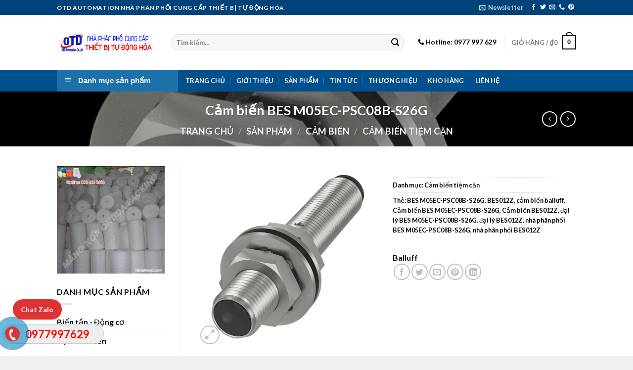

--- FILE ---
content_type: text/html; charset=UTF-8
request_url: https://thietbitudonghoa.com/san-pham/cam-bien-bes-m05ec-psc08b-s26g
body_size: 36596
content:

<!DOCTYPE html>
<html lang="vi" class="loading-site no-js">
<head>
	<meta charset="UTF-8" />
	<link rel="profile" href="http://gmpg.org/xfn/11" />
	<link rel="pingback" href="https://thietbitudonghoa.com/xmlrpc.php" />

	<script>(function(html){html.className = html.className.replace(/\bno-js\b/,'js')})(document.documentElement);</script>
<title>Cảm biến BES M05EC-PSC08B-S26G &#8211; Thiết bị tự động hóa, tự động hóa, đại lý biến tần, đại lý cảm biến, động cơ điện</title>
<meta name='robots' content='max-image-preview:large' />
<meta name="viewport" content="width=device-width, initial-scale=1, maximum-scale=1" /><link rel='dns-prefetch' href='//cdn.jsdelivr.net' />
<link rel='prefetch' href='https://thietbitudonghoa.com/wp-content/themes/flatsome/assets/js/chunk.countup.js?ver=3.16.2' />
<link rel='prefetch' href='https://thietbitudonghoa.com/wp-content/themes/flatsome/assets/js/chunk.sticky-sidebar.js?ver=3.16.2' />
<link rel='prefetch' href='https://thietbitudonghoa.com/wp-content/themes/flatsome/assets/js/chunk.tooltips.js?ver=3.16.2' />
<link rel='prefetch' href='https://thietbitudonghoa.com/wp-content/themes/flatsome/assets/js/chunk.vendors-popups.js?ver=3.16.2' />
<link rel='prefetch' href='https://thietbitudonghoa.com/wp-content/themes/flatsome/assets/js/chunk.vendors-slider.js?ver=3.16.2' />
<link rel="alternate" type="application/rss+xml" title="Dòng thông tin Thiết bị tự động hóa, tự động hóa, đại lý biến tần, đại lý cảm biến, động cơ điện &raquo;" href="https://thietbitudonghoa.com/feed" />
<link rel="alternate" type="application/rss+xml" title="Thiết bị tự động hóa, tự động hóa, đại lý biến tần, đại lý cảm biến, động cơ điện &raquo; Dòng bình luận" href="https://thietbitudonghoa.com/comments/feed" />
<link rel="alternate" title="oNhúng (JSON)" type="application/json+oembed" href="https://thietbitudonghoa.com/wp-json/oembed/1.0/embed?url=https%3A%2F%2Fthietbitudonghoa.com%2Fsan-pham%2Fcam-bien-bes-m05ec-psc08b-s26g" />
<link rel="alternate" title="oNhúng (XML)" type="text/xml+oembed" href="https://thietbitudonghoa.com/wp-json/oembed/1.0/embed?url=https%3A%2F%2Fthietbitudonghoa.com%2Fsan-pham%2Fcam-bien-bes-m05ec-psc08b-s26g&#038;format=xml" />
<style id='wp-img-auto-sizes-contain-inline-css' type='text/css'>
img:is([sizes=auto i],[sizes^="auto," i]){contain-intrinsic-size:3000px 1500px}
/*# sourceURL=wp-img-auto-sizes-contain-inline-css */
</style>
<link rel='stylesheet' id='dashicons-css' href='https://thietbitudonghoa.com/wp-includes/css/dashicons.min.css?ver=6.9' type='text/css' media='all' />
<link rel='stylesheet' id='menu-icons-extra-css' href='https://thietbitudonghoa.com/wp-content/plugins/ot-flatsome-vertical-menu/libs/menu-icons/css/extra.min.css?ver=0.12.2' type='text/css' media='all' />
<style id='wp-emoji-styles-inline-css' type='text/css'>

	img.wp-smiley, img.emoji {
		display: inline !important;
		border: none !important;
		box-shadow: none !important;
		height: 1em !important;
		width: 1em !important;
		margin: 0 0.07em !important;
		vertical-align: -0.1em !important;
		background: none !important;
		padding: 0 !important;
	}
/*# sourceURL=wp-emoji-styles-inline-css */
</style>
<style id='wp-block-library-inline-css' type='text/css'>
:root{--wp-block-synced-color:#7a00df;--wp-block-synced-color--rgb:122,0,223;--wp-bound-block-color:var(--wp-block-synced-color);--wp-editor-canvas-background:#ddd;--wp-admin-theme-color:#007cba;--wp-admin-theme-color--rgb:0,124,186;--wp-admin-theme-color-darker-10:#006ba1;--wp-admin-theme-color-darker-10--rgb:0,107,160.5;--wp-admin-theme-color-darker-20:#005a87;--wp-admin-theme-color-darker-20--rgb:0,90,135;--wp-admin-border-width-focus:2px}@media (min-resolution:192dpi){:root{--wp-admin-border-width-focus:1.5px}}.wp-element-button{cursor:pointer}:root .has-very-light-gray-background-color{background-color:#eee}:root .has-very-dark-gray-background-color{background-color:#313131}:root .has-very-light-gray-color{color:#eee}:root .has-very-dark-gray-color{color:#313131}:root .has-vivid-green-cyan-to-vivid-cyan-blue-gradient-background{background:linear-gradient(135deg,#00d084,#0693e3)}:root .has-purple-crush-gradient-background{background:linear-gradient(135deg,#34e2e4,#4721fb 50%,#ab1dfe)}:root .has-hazy-dawn-gradient-background{background:linear-gradient(135deg,#faaca8,#dad0ec)}:root .has-subdued-olive-gradient-background{background:linear-gradient(135deg,#fafae1,#67a671)}:root .has-atomic-cream-gradient-background{background:linear-gradient(135deg,#fdd79a,#004a59)}:root .has-nightshade-gradient-background{background:linear-gradient(135deg,#330968,#31cdcf)}:root .has-midnight-gradient-background{background:linear-gradient(135deg,#020381,#2874fc)}:root{--wp--preset--font-size--normal:16px;--wp--preset--font-size--huge:42px}.has-regular-font-size{font-size:1em}.has-larger-font-size{font-size:2.625em}.has-normal-font-size{font-size:var(--wp--preset--font-size--normal)}.has-huge-font-size{font-size:var(--wp--preset--font-size--huge)}.has-text-align-center{text-align:center}.has-text-align-left{text-align:left}.has-text-align-right{text-align:right}.has-fit-text{white-space:nowrap!important}#end-resizable-editor-section{display:none}.aligncenter{clear:both}.items-justified-left{justify-content:flex-start}.items-justified-center{justify-content:center}.items-justified-right{justify-content:flex-end}.items-justified-space-between{justify-content:space-between}.screen-reader-text{border:0;clip-path:inset(50%);height:1px;margin:-1px;overflow:hidden;padding:0;position:absolute;width:1px;word-wrap:normal!important}.screen-reader-text:focus{background-color:#ddd;clip-path:none;color:#444;display:block;font-size:1em;height:auto;left:5px;line-height:normal;padding:15px 23px 14px;text-decoration:none;top:5px;width:auto;z-index:100000}html :where(.has-border-color){border-style:solid}html :where([style*=border-top-color]){border-top-style:solid}html :where([style*=border-right-color]){border-right-style:solid}html :where([style*=border-bottom-color]){border-bottom-style:solid}html :where([style*=border-left-color]){border-left-style:solid}html :where([style*=border-width]){border-style:solid}html :where([style*=border-top-width]){border-top-style:solid}html :where([style*=border-right-width]){border-right-style:solid}html :where([style*=border-bottom-width]){border-bottom-style:solid}html :where([style*=border-left-width]){border-left-style:solid}html :where(img[class*=wp-image-]){height:auto;max-width:100%}:where(figure){margin:0 0 1em}html :where(.is-position-sticky){--wp-admin--admin-bar--position-offset:var(--wp-admin--admin-bar--height,0px)}@media screen and (max-width:600px){html :where(.is-position-sticky){--wp-admin--admin-bar--position-offset:0px}}

/*# sourceURL=wp-block-library-inline-css */
</style><link rel='stylesheet' id='wc-blocks-style-css' href='https://thietbitudonghoa.com/wp-content/plugins/woocommerce/assets/client/blocks/wc-blocks.css?ver=wc-10.4.3' type='text/css' media='all' />
<style id='global-styles-inline-css' type='text/css'>
:root{--wp--preset--aspect-ratio--square: 1;--wp--preset--aspect-ratio--4-3: 4/3;--wp--preset--aspect-ratio--3-4: 3/4;--wp--preset--aspect-ratio--3-2: 3/2;--wp--preset--aspect-ratio--2-3: 2/3;--wp--preset--aspect-ratio--16-9: 16/9;--wp--preset--aspect-ratio--9-16: 9/16;--wp--preset--color--black: #000000;--wp--preset--color--cyan-bluish-gray: #abb8c3;--wp--preset--color--white: #ffffff;--wp--preset--color--pale-pink: #f78da7;--wp--preset--color--vivid-red: #cf2e2e;--wp--preset--color--luminous-vivid-orange: #ff6900;--wp--preset--color--luminous-vivid-amber: #fcb900;--wp--preset--color--light-green-cyan: #7bdcb5;--wp--preset--color--vivid-green-cyan: #00d084;--wp--preset--color--pale-cyan-blue: #8ed1fc;--wp--preset--color--vivid-cyan-blue: #0693e3;--wp--preset--color--vivid-purple: #9b51e0;--wp--preset--gradient--vivid-cyan-blue-to-vivid-purple: linear-gradient(135deg,rgb(6,147,227) 0%,rgb(155,81,224) 100%);--wp--preset--gradient--light-green-cyan-to-vivid-green-cyan: linear-gradient(135deg,rgb(122,220,180) 0%,rgb(0,208,130) 100%);--wp--preset--gradient--luminous-vivid-amber-to-luminous-vivid-orange: linear-gradient(135deg,rgb(252,185,0) 0%,rgb(255,105,0) 100%);--wp--preset--gradient--luminous-vivid-orange-to-vivid-red: linear-gradient(135deg,rgb(255,105,0) 0%,rgb(207,46,46) 100%);--wp--preset--gradient--very-light-gray-to-cyan-bluish-gray: linear-gradient(135deg,rgb(238,238,238) 0%,rgb(169,184,195) 100%);--wp--preset--gradient--cool-to-warm-spectrum: linear-gradient(135deg,rgb(74,234,220) 0%,rgb(151,120,209) 20%,rgb(207,42,186) 40%,rgb(238,44,130) 60%,rgb(251,105,98) 80%,rgb(254,248,76) 100%);--wp--preset--gradient--blush-light-purple: linear-gradient(135deg,rgb(255,206,236) 0%,rgb(152,150,240) 100%);--wp--preset--gradient--blush-bordeaux: linear-gradient(135deg,rgb(254,205,165) 0%,rgb(254,45,45) 50%,rgb(107,0,62) 100%);--wp--preset--gradient--luminous-dusk: linear-gradient(135deg,rgb(255,203,112) 0%,rgb(199,81,192) 50%,rgb(65,88,208) 100%);--wp--preset--gradient--pale-ocean: linear-gradient(135deg,rgb(255,245,203) 0%,rgb(182,227,212) 50%,rgb(51,167,181) 100%);--wp--preset--gradient--electric-grass: linear-gradient(135deg,rgb(202,248,128) 0%,rgb(113,206,126) 100%);--wp--preset--gradient--midnight: linear-gradient(135deg,rgb(2,3,129) 0%,rgb(40,116,252) 100%);--wp--preset--font-size--small: 13px;--wp--preset--font-size--medium: 20px;--wp--preset--font-size--large: 36px;--wp--preset--font-size--x-large: 42px;--wp--preset--spacing--20: 0.44rem;--wp--preset--spacing--30: 0.67rem;--wp--preset--spacing--40: 1rem;--wp--preset--spacing--50: 1.5rem;--wp--preset--spacing--60: 2.25rem;--wp--preset--spacing--70: 3.38rem;--wp--preset--spacing--80: 5.06rem;--wp--preset--shadow--natural: 6px 6px 9px rgba(0, 0, 0, 0.2);--wp--preset--shadow--deep: 12px 12px 50px rgba(0, 0, 0, 0.4);--wp--preset--shadow--sharp: 6px 6px 0px rgba(0, 0, 0, 0.2);--wp--preset--shadow--outlined: 6px 6px 0px -3px rgb(255, 255, 255), 6px 6px rgb(0, 0, 0);--wp--preset--shadow--crisp: 6px 6px 0px rgb(0, 0, 0);}:where(.is-layout-flex){gap: 0.5em;}:where(.is-layout-grid){gap: 0.5em;}body .is-layout-flex{display: flex;}.is-layout-flex{flex-wrap: wrap;align-items: center;}.is-layout-flex > :is(*, div){margin: 0;}body .is-layout-grid{display: grid;}.is-layout-grid > :is(*, div){margin: 0;}:where(.wp-block-columns.is-layout-flex){gap: 2em;}:where(.wp-block-columns.is-layout-grid){gap: 2em;}:where(.wp-block-post-template.is-layout-flex){gap: 1.25em;}:where(.wp-block-post-template.is-layout-grid){gap: 1.25em;}.has-black-color{color: var(--wp--preset--color--black) !important;}.has-cyan-bluish-gray-color{color: var(--wp--preset--color--cyan-bluish-gray) !important;}.has-white-color{color: var(--wp--preset--color--white) !important;}.has-pale-pink-color{color: var(--wp--preset--color--pale-pink) !important;}.has-vivid-red-color{color: var(--wp--preset--color--vivid-red) !important;}.has-luminous-vivid-orange-color{color: var(--wp--preset--color--luminous-vivid-orange) !important;}.has-luminous-vivid-amber-color{color: var(--wp--preset--color--luminous-vivid-amber) !important;}.has-light-green-cyan-color{color: var(--wp--preset--color--light-green-cyan) !important;}.has-vivid-green-cyan-color{color: var(--wp--preset--color--vivid-green-cyan) !important;}.has-pale-cyan-blue-color{color: var(--wp--preset--color--pale-cyan-blue) !important;}.has-vivid-cyan-blue-color{color: var(--wp--preset--color--vivid-cyan-blue) !important;}.has-vivid-purple-color{color: var(--wp--preset--color--vivid-purple) !important;}.has-black-background-color{background-color: var(--wp--preset--color--black) !important;}.has-cyan-bluish-gray-background-color{background-color: var(--wp--preset--color--cyan-bluish-gray) !important;}.has-white-background-color{background-color: var(--wp--preset--color--white) !important;}.has-pale-pink-background-color{background-color: var(--wp--preset--color--pale-pink) !important;}.has-vivid-red-background-color{background-color: var(--wp--preset--color--vivid-red) !important;}.has-luminous-vivid-orange-background-color{background-color: var(--wp--preset--color--luminous-vivid-orange) !important;}.has-luminous-vivid-amber-background-color{background-color: var(--wp--preset--color--luminous-vivid-amber) !important;}.has-light-green-cyan-background-color{background-color: var(--wp--preset--color--light-green-cyan) !important;}.has-vivid-green-cyan-background-color{background-color: var(--wp--preset--color--vivid-green-cyan) !important;}.has-pale-cyan-blue-background-color{background-color: var(--wp--preset--color--pale-cyan-blue) !important;}.has-vivid-cyan-blue-background-color{background-color: var(--wp--preset--color--vivid-cyan-blue) !important;}.has-vivid-purple-background-color{background-color: var(--wp--preset--color--vivid-purple) !important;}.has-black-border-color{border-color: var(--wp--preset--color--black) !important;}.has-cyan-bluish-gray-border-color{border-color: var(--wp--preset--color--cyan-bluish-gray) !important;}.has-white-border-color{border-color: var(--wp--preset--color--white) !important;}.has-pale-pink-border-color{border-color: var(--wp--preset--color--pale-pink) !important;}.has-vivid-red-border-color{border-color: var(--wp--preset--color--vivid-red) !important;}.has-luminous-vivid-orange-border-color{border-color: var(--wp--preset--color--luminous-vivid-orange) !important;}.has-luminous-vivid-amber-border-color{border-color: var(--wp--preset--color--luminous-vivid-amber) !important;}.has-light-green-cyan-border-color{border-color: var(--wp--preset--color--light-green-cyan) !important;}.has-vivid-green-cyan-border-color{border-color: var(--wp--preset--color--vivid-green-cyan) !important;}.has-pale-cyan-blue-border-color{border-color: var(--wp--preset--color--pale-cyan-blue) !important;}.has-vivid-cyan-blue-border-color{border-color: var(--wp--preset--color--vivid-cyan-blue) !important;}.has-vivid-purple-border-color{border-color: var(--wp--preset--color--vivid-purple) !important;}.has-vivid-cyan-blue-to-vivid-purple-gradient-background{background: var(--wp--preset--gradient--vivid-cyan-blue-to-vivid-purple) !important;}.has-light-green-cyan-to-vivid-green-cyan-gradient-background{background: var(--wp--preset--gradient--light-green-cyan-to-vivid-green-cyan) !important;}.has-luminous-vivid-amber-to-luminous-vivid-orange-gradient-background{background: var(--wp--preset--gradient--luminous-vivid-amber-to-luminous-vivid-orange) !important;}.has-luminous-vivid-orange-to-vivid-red-gradient-background{background: var(--wp--preset--gradient--luminous-vivid-orange-to-vivid-red) !important;}.has-very-light-gray-to-cyan-bluish-gray-gradient-background{background: var(--wp--preset--gradient--very-light-gray-to-cyan-bluish-gray) !important;}.has-cool-to-warm-spectrum-gradient-background{background: var(--wp--preset--gradient--cool-to-warm-spectrum) !important;}.has-blush-light-purple-gradient-background{background: var(--wp--preset--gradient--blush-light-purple) !important;}.has-blush-bordeaux-gradient-background{background: var(--wp--preset--gradient--blush-bordeaux) !important;}.has-luminous-dusk-gradient-background{background: var(--wp--preset--gradient--luminous-dusk) !important;}.has-pale-ocean-gradient-background{background: var(--wp--preset--gradient--pale-ocean) !important;}.has-electric-grass-gradient-background{background: var(--wp--preset--gradient--electric-grass) !important;}.has-midnight-gradient-background{background: var(--wp--preset--gradient--midnight) !important;}.has-small-font-size{font-size: var(--wp--preset--font-size--small) !important;}.has-medium-font-size{font-size: var(--wp--preset--font-size--medium) !important;}.has-large-font-size{font-size: var(--wp--preset--font-size--large) !important;}.has-x-large-font-size{font-size: var(--wp--preset--font-size--x-large) !important;}
/*# sourceURL=global-styles-inline-css */
</style>

<style id='classic-theme-styles-inline-css' type='text/css'>
/*! This file is auto-generated */
.wp-block-button__link{color:#fff;background-color:#32373c;border-radius:9999px;box-shadow:none;text-decoration:none;padding:calc(.667em + 2px) calc(1.333em + 2px);font-size:1.125em}.wp-block-file__button{background:#32373c;color:#fff;text-decoration:none}
/*# sourceURL=/wp-includes/css/classic-themes.min.css */
</style>
<link rel='stylesheet' id='wtl_phonecall-css' href='https://thietbitudonghoa.com/wp-content/plugins/button-chat-zalo-report-sw/assets/phonecall.css?ver=6.9' type='text/css' media='all' />
<link rel='stylesheet' id='contact-form-7-css' href='https://thietbitudonghoa.com/wp-content/plugins/contact-form-7/includes/css/styles.css?ver=6.1.4' type='text/css' media='all' />
<link rel='stylesheet' id='ot-vertical-menu-css-css' href='https://thietbitudonghoa.com/wp-content/plugins/ot-flatsome-vertical-menu/assets/css/style.css?ver=1.2.3' type='text/css' media='all' />
<link rel='stylesheet' id='photoswipe-css' href='https://thietbitudonghoa.com/wp-content/plugins/woocommerce/assets/css/photoswipe/photoswipe.min.css?ver=10.4.3' type='text/css' media='all' />
<link rel='stylesheet' id='photoswipe-default-skin-css' href='https://thietbitudonghoa.com/wp-content/plugins/woocommerce/assets/css/photoswipe/default-skin/default-skin.min.css?ver=10.4.3' type='text/css' media='all' />
<style id='woocommerce-inline-inline-css' type='text/css'>
.woocommerce form .form-row .required { visibility: visible; }
/*# sourceURL=woocommerce-inline-inline-css */
</style>
<link rel='stylesheet' id='pwb-styles-frontend-css' href='https://thietbitudonghoa.com/wp-content/plugins/perfect-woocommerce-brands/build/frontend/css/style.css?ver=3.6.8' type='text/css' media='all' />
<link rel='stylesheet' id='flatsome-main-css' href='https://thietbitudonghoa.com/wp-content/themes/flatsome/assets/css/flatsome.css?ver=3.16.2' type='text/css' media='all' />
<style id='flatsome-main-inline-css' type='text/css'>
@font-face {
				font-family: "fl-icons";
				font-display: block;
				src: url(https://thietbitudonghoa.com/wp-content/themes/flatsome/assets/css/icons/fl-icons.eot?v=3.16.2);
				src:
					url(https://thietbitudonghoa.com/wp-content/themes/flatsome/assets/css/icons/fl-icons.eot#iefix?v=3.16.2) format("embedded-opentype"),
					url(https://thietbitudonghoa.com/wp-content/themes/flatsome/assets/css/icons/fl-icons.woff2?v=3.16.2) format("woff2"),
					url(https://thietbitudonghoa.com/wp-content/themes/flatsome/assets/css/icons/fl-icons.ttf?v=3.16.2) format("truetype"),
					url(https://thietbitudonghoa.com/wp-content/themes/flatsome/assets/css/icons/fl-icons.woff?v=3.16.2) format("woff"),
					url(https://thietbitudonghoa.com/wp-content/themes/flatsome/assets/css/icons/fl-icons.svg?v=3.16.2#fl-icons) format("svg");
			}
/*# sourceURL=flatsome-main-inline-css */
</style>
<link rel='stylesheet' id='flatsome-shop-css' href='https://thietbitudonghoa.com/wp-content/themes/flatsome/assets/css/flatsome-shop.css?ver=3.16.2' type='text/css' media='all' />
<link rel='stylesheet' id='flatsome-style-css' href='https://thietbitudonghoa.com/wp-content/themes/flatsome/style.css?ver=3.16.2' type='text/css' media='all' />
<script type="text/javascript" src="https://thietbitudonghoa.com/wp-includes/js/jquery/jquery.min.js?ver=3.7.1" id="jquery-core-js"></script>
<script type="text/javascript" src="https://thietbitudonghoa.com/wp-includes/js/jquery/jquery-migrate.min.js?ver=3.4.1" id="jquery-migrate-js"></script>
<script type="text/javascript" src="https://thietbitudonghoa.com/wp-content/plugins/woocommerce/assets/js/jquery-blockui/jquery.blockUI.min.js?ver=2.7.0-wc.10.4.3" id="wc-jquery-blockui-js" defer="defer" data-wp-strategy="defer"></script>
<script type="text/javascript" id="wc-add-to-cart-js-extra">
/* <![CDATA[ */
var wc_add_to_cart_params = {"ajax_url":"/wp-admin/admin-ajax.php","wc_ajax_url":"/?wc-ajax=%%endpoint%%","i18n_view_cart":"Xem gi\u1ecf h\u00e0ng","cart_url":"https://thietbitudonghoa.com","is_cart":"","cart_redirect_after_add":"no"};
//# sourceURL=wc-add-to-cart-js-extra
/* ]]> */
</script>
<script type="text/javascript" src="https://thietbitudonghoa.com/wp-content/plugins/woocommerce/assets/js/frontend/add-to-cart.min.js?ver=10.4.3" id="wc-add-to-cart-js" defer="defer" data-wp-strategy="defer"></script>
<script type="text/javascript" src="https://thietbitudonghoa.com/wp-content/plugins/woocommerce/assets/js/photoswipe/photoswipe.min.js?ver=4.1.1-wc.10.4.3" id="wc-photoswipe-js" defer="defer" data-wp-strategy="defer"></script>
<script type="text/javascript" src="https://thietbitudonghoa.com/wp-content/plugins/woocommerce/assets/js/photoswipe/photoswipe-ui-default.min.js?ver=4.1.1-wc.10.4.3" id="wc-photoswipe-ui-default-js" defer="defer" data-wp-strategy="defer"></script>
<script type="text/javascript" id="wc-single-product-js-extra">
/* <![CDATA[ */
var wc_single_product_params = {"i18n_required_rating_text":"Vui l\u00f2ng ch\u1ecdn m\u1ed9t m\u1ee9c \u0111\u00e1nh gi\u00e1","i18n_rating_options":["1 tr\u00ean 5 sao","2 tr\u00ean 5 sao","3 tr\u00ean 5 sao","4 tr\u00ean 5 sao","5 tr\u00ean 5 sao"],"i18n_product_gallery_trigger_text":"Xem th\u01b0 vi\u1ec7n \u1ea3nh to\u00e0n m\u00e0n h\u00ecnh","review_rating_required":"yes","flexslider":{"rtl":false,"animation":"slide","smoothHeight":true,"directionNav":false,"controlNav":"thumbnails","slideshow":false,"animationSpeed":500,"animationLoop":false,"allowOneSlide":false},"zoom_enabled":"","zoom_options":[],"photoswipe_enabled":"1","photoswipe_options":{"shareEl":false,"closeOnScroll":false,"history":false,"hideAnimationDuration":0,"showAnimationDuration":0},"flexslider_enabled":""};
//# sourceURL=wc-single-product-js-extra
/* ]]> */
</script>
<script type="text/javascript" src="https://thietbitudonghoa.com/wp-content/plugins/woocommerce/assets/js/frontend/single-product.min.js?ver=10.4.3" id="wc-single-product-js" defer="defer" data-wp-strategy="defer"></script>
<script type="text/javascript" src="https://thietbitudonghoa.com/wp-content/plugins/woocommerce/assets/js/js-cookie/js.cookie.min.js?ver=2.1.4-wc.10.4.3" id="wc-js-cookie-js" defer="defer" data-wp-strategy="defer"></script>
<script type="text/javascript" id="woocommerce-js-extra">
/* <![CDATA[ */
var woocommerce_params = {"ajax_url":"/wp-admin/admin-ajax.php","wc_ajax_url":"/?wc-ajax=%%endpoint%%","i18n_password_show":"Hi\u1ec3n th\u1ecb m\u1eadt kh\u1ea9u","i18n_password_hide":"\u1ea8n m\u1eadt kh\u1ea9u"};
//# sourceURL=woocommerce-js-extra
/* ]]> */
</script>
<script type="text/javascript" src="https://thietbitudonghoa.com/wp-content/plugins/woocommerce/assets/js/frontend/woocommerce.min.js?ver=10.4.3" id="woocommerce-js" defer="defer" data-wp-strategy="defer"></script>
<link rel="https://api.w.org/" href="https://thietbitudonghoa.com/wp-json/" /><link rel="alternate" title="JSON" type="application/json" href="https://thietbitudonghoa.com/wp-json/wp/v2/product/18424" /><link rel="EditURI" type="application/rsd+xml" title="RSD" href="https://thietbitudonghoa.com/xmlrpc.php?rsd" />
<meta name="generator" content="WordPress 6.9" />
<meta name="generator" content="WooCommerce 10.4.3" />
<link rel="canonical" href="https://thietbitudonghoa.com/san-pham/cam-bien-bes-m05ec-psc08b-s26g" />
<link rel='shortlink' href='https://thietbitudonghoa.com/?p=18424' />
<style>.bg{opacity: 0; transition: opacity 1s; -webkit-transition: opacity 1s;} .bg-loaded{opacity: 1;}</style>	<noscript><style>.woocommerce-product-gallery{ opacity: 1 !important; }</style></noscript>
	<link rel="icon" href="https://thietbitudonghoa.com/wp-content/uploads/2017/11/cropped-otd-icon-32x32.png" sizes="32x32" />
<link rel="icon" href="https://thietbitudonghoa.com/wp-content/uploads/2017/11/cropped-otd-icon-192x192.png" sizes="192x192" />
<link rel="apple-touch-icon" href="https://thietbitudonghoa.com/wp-content/uploads/2017/11/cropped-otd-icon-180x180.png" />
<meta name="msapplication-TileImage" content="https://thietbitudonghoa.com/wp-content/uploads/2017/11/cropped-otd-icon-270x270.png" />
<style id="custom-css" type="text/css">:root {--primary-color: #000000;}html{background-color:#f2f1f1!important;}.header-main{height: 111px}#logo img{max-height: 111px}#logo{width:200px;}.header-bottom{min-height: 24px}.header-top{min-height: 30px}.transparent .header-main{height: 90px}.transparent #logo img{max-height: 90px}.has-transparent + .page-title:first-of-type,.has-transparent + #main > .page-title,.has-transparent + #main > div > .page-title,.has-transparent + #main .page-header-wrapper:first-of-type .page-title{padding-top: 170px;}.header.show-on-scroll,.stuck .header-main{height:70px!important}.stuck #logo img{max-height: 70px!important}.search-form{ width: 95%;}.header-bottom {background-color: #00508e}.header-bottom-nav > li > a{line-height: 16px }@media (max-width: 549px) {.header-main{height: 70px}#logo img{max-height: 70px}}.header-top{background-color:#00437b!important;}/* Color */.accordion-title.active, .has-icon-bg .icon .icon-inner,.logo a, .primary.is-underline, .primary.is-link, .badge-outline .badge-inner, .nav-outline > li.active> a,.nav-outline >li.active > a, .cart-icon strong,[data-color='primary'], .is-outline.primary{color: #000000;}/* Color !important */[data-text-color="primary"]{color: #000000!important;}/* Background Color */[data-text-bg="primary"]{background-color: #000000;}/* Background */.scroll-to-bullets a,.featured-title, .label-new.menu-item > a:after, .nav-pagination > li > .current,.nav-pagination > li > span:hover,.nav-pagination > li > a:hover,.has-hover:hover .badge-outline .badge-inner,button[type="submit"], .button.wc-forward:not(.checkout):not(.checkout-button), .button.submit-button, .button.primary:not(.is-outline),.featured-table .title,.is-outline:hover, .has-icon:hover .icon-label,.nav-dropdown-bold .nav-column li > a:hover, .nav-dropdown.nav-dropdown-bold > li > a:hover, .nav-dropdown-bold.dark .nav-column li > a:hover, .nav-dropdown.nav-dropdown-bold.dark > li > a:hover, .header-vertical-menu__opener ,.is-outline:hover, .tagcloud a:hover,.grid-tools a, input[type='submit']:not(.is-form), .box-badge:hover .box-text, input.button.alt,.nav-box > li > a:hover,.nav-box > li.active > a,.nav-pills > li.active > a ,.current-dropdown .cart-icon strong, .cart-icon:hover strong, .nav-line-bottom > li > a:before, .nav-line-grow > li > a:before, .nav-line > li > a:before,.banner, .header-top, .slider-nav-circle .flickity-prev-next-button:hover svg, .slider-nav-circle .flickity-prev-next-button:hover .arrow, .primary.is-outline:hover, .button.primary:not(.is-outline), input[type='submit'].primary, input[type='submit'].primary, input[type='reset'].button, input[type='button'].primary, .badge-inner{background-color: #000000;}/* Border */.nav-vertical.nav-tabs > li.active > a,.scroll-to-bullets a.active,.nav-pagination > li > .current,.nav-pagination > li > span:hover,.nav-pagination > li > a:hover,.has-hover:hover .badge-outline .badge-inner,.accordion-title.active,.featured-table,.is-outline:hover, .tagcloud a:hover,blockquote, .has-border, .cart-icon strong:after,.cart-icon strong,.blockUI:before, .processing:before,.loading-spin, .slider-nav-circle .flickity-prev-next-button:hover svg, .slider-nav-circle .flickity-prev-next-button:hover .arrow, .primary.is-outline:hover{border-color: #000000}.nav-tabs > li.active > a{border-top-color: #000000}.widget_shopping_cart_content .blockUI.blockOverlay:before { border-left-color: #000000 }.woocommerce-checkout-review-order .blockUI.blockOverlay:before { border-left-color: #000000 }/* Fill */.slider .flickity-prev-next-button:hover svg,.slider .flickity-prev-next-button:hover .arrow{fill: #000000;}/* Focus */.primary:focus-visible, .submit-button:focus-visible, button[type="submit"]:focus-visible { outline-color: #000000!important; }/* Background Color */[data-icon-label]:after, .secondary.is-underline:hover,.secondary.is-outline:hover,.icon-label,.button.secondary:not(.is-outline),.button.alt:not(.is-outline), .badge-inner.on-sale, .button.checkout, .single_add_to_cart_button, .current .breadcrumb-step{ background-color:#000000; }[data-text-bg="secondary"]{background-color: #000000;}/* Color */.secondary.is-underline,.secondary.is-link, .secondary.is-outline,.stars a.active, .star-rating:before, .woocommerce-page .star-rating:before,.star-rating span:before, .color-secondary{color: #000000}/* Color !important */[data-text-color="secondary"]{color: #000000!important;}/* Border */.secondary.is-outline:hover{border-color:#000000}/* Focus */.secondary:focus-visible, .alt:focus-visible { outline-color: #000000!important; }.success.is-underline:hover,.success.is-outline:hover,.success{background-color: #000000}.success-color, .success.is-link, .success.is-outline{color: #000000;}.success-border{border-color: #000000!important;}/* Color !important */[data-text-color="success"]{color: #000000!important;}/* Background Color */[data-text-bg="success"]{background-color: #000000;}body{color: #000000}h1,h2,h3,h4,h5,h6,.heading-font{color: #000000;}body{font-family: Lato, sans-serif;}body {font-weight: 400;font-style: normal;}.nav > li > a {font-family: Lato, sans-serif;}.mobile-sidebar-levels-2 .nav > li > ul > li > a {font-family: Lato, sans-serif;}.nav > li > a,.mobile-sidebar-levels-2 .nav > li > ul > li > a {font-weight: 700;font-style: normal;}h1,h2,h3,h4,h5,h6,.heading-font, .off-canvas-center .nav-sidebar.nav-vertical > li > a{font-family: Lato, sans-serif;}h1,h2,h3,h4,h5,h6,.heading-font,.banner h1,.banner h2 {font-weight: 700;font-style: normal;}.alt-font{font-family: "Dancing Script", sans-serif;}.alt-font {font-weight: 400!important;font-style: normal!important;}.header:not(.transparent) .header-bottom-nav.nav > li > a{color: #ffffff;}.header:not(.transparent) .header-bottom-nav.nav > li > a:hover,.header:not(.transparent) .header-bottom-nav.nav > li.active > a,.header:not(.transparent) .header-bottom-nav.nav > li.current > a,.header:not(.transparent) .header-bottom-nav.nav > li > a.active,.header:not(.transparent) .header-bottom-nav.nav > li > a.current{color: #fafcfe;}.header-bottom-nav.nav-line-bottom > li > a:before,.header-bottom-nav.nav-line-grow > li > a:before,.header-bottom-nav.nav-line > li > a:before,.header-bottom-nav.nav-box > li > a:hover,.header-bottom-nav.nav-box > li.active > a,.header-bottom-nav.nav-pills > li > a:hover,.header-bottom-nav.nav-pills > li.active > a{color:#FFF!important;background-color: #fafcfe;}a{color: #000000;}.star-rating span:before,.star-rating:before, .woocommerce-page .star-rating:before, .stars a:hover:after, .stars a.active:after{color: #fac414}.shop-page-title.featured-title .title-bg{ background-image: url(https://thietbitudonghoa.com/wp-content/uploads/2023/05/41476_00_p_00_00_00-1.png)!important;}@media screen and (min-width: 550px){.products .box-vertical .box-image{min-width: 247px!important;width: 247px!important;}}.footer-2{background-image: url('https://thietbitudonghoa.com/wp-content/uploads/2022/03/bg-footer.jpg');}.footer-2{background-color: #1d71ab}.absolute-footer, html{background-color: #05163d}.nav-vertical-fly-out > li + li {border-top-width: 1px; border-top-style: solid;}.label-new.menu-item > a:after{content:"New";}.label-hot.menu-item > a:after{content:"Hot";}.label-sale.menu-item > a:after{content:"Sale";}.label-popular.menu-item > a:after{content:"Popular";}</style><style id="kirki-inline-styles">/* latin-ext */
@font-face {
  font-family: 'Lato';
  font-style: normal;
  font-weight: 400;
  font-display: swap;
  src: url(https://thietbitudonghoa.com/wp-content/fonts/lato/font) format('woff');
  unicode-range: U+0100-02BA, U+02BD-02C5, U+02C7-02CC, U+02CE-02D7, U+02DD-02FF, U+0304, U+0308, U+0329, U+1D00-1DBF, U+1E00-1E9F, U+1EF2-1EFF, U+2020, U+20A0-20AB, U+20AD-20C0, U+2113, U+2C60-2C7F, U+A720-A7FF;
}
/* latin */
@font-face {
  font-family: 'Lato';
  font-style: normal;
  font-weight: 400;
  font-display: swap;
  src: url(https://thietbitudonghoa.com/wp-content/fonts/lato/font) format('woff');
  unicode-range: U+0000-00FF, U+0131, U+0152-0153, U+02BB-02BC, U+02C6, U+02DA, U+02DC, U+0304, U+0308, U+0329, U+2000-206F, U+20AC, U+2122, U+2191, U+2193, U+2212, U+2215, U+FEFF, U+FFFD;
}
/* latin-ext */
@font-face {
  font-family: 'Lato';
  font-style: normal;
  font-weight: 700;
  font-display: swap;
  src: url(https://thietbitudonghoa.com/wp-content/fonts/lato/font) format('woff');
  unicode-range: U+0100-02BA, U+02BD-02C5, U+02C7-02CC, U+02CE-02D7, U+02DD-02FF, U+0304, U+0308, U+0329, U+1D00-1DBF, U+1E00-1E9F, U+1EF2-1EFF, U+2020, U+20A0-20AB, U+20AD-20C0, U+2113, U+2C60-2C7F, U+A720-A7FF;
}
/* latin */
@font-face {
  font-family: 'Lato';
  font-style: normal;
  font-weight: 700;
  font-display: swap;
  src: url(https://thietbitudonghoa.com/wp-content/fonts/lato/font) format('woff');
  unicode-range: U+0000-00FF, U+0131, U+0152-0153, U+02BB-02BC, U+02C6, U+02DA, U+02DC, U+0304, U+0308, U+0329, U+2000-206F, U+20AC, U+2122, U+2191, U+2193, U+2212, U+2215, U+FEFF, U+FFFD;
}/* vietnamese */
@font-face {
  font-family: 'Dancing Script';
  font-style: normal;
  font-weight: 400;
  font-display: swap;
  src: url(https://thietbitudonghoa.com/wp-content/fonts/dancing-script/font) format('woff');
  unicode-range: U+0102-0103, U+0110-0111, U+0128-0129, U+0168-0169, U+01A0-01A1, U+01AF-01B0, U+0300-0301, U+0303-0304, U+0308-0309, U+0323, U+0329, U+1EA0-1EF9, U+20AB;
}
/* latin-ext */
@font-face {
  font-family: 'Dancing Script';
  font-style: normal;
  font-weight: 400;
  font-display: swap;
  src: url(https://thietbitudonghoa.com/wp-content/fonts/dancing-script/font) format('woff');
  unicode-range: U+0100-02BA, U+02BD-02C5, U+02C7-02CC, U+02CE-02D7, U+02DD-02FF, U+0304, U+0308, U+0329, U+1D00-1DBF, U+1E00-1E9F, U+1EF2-1EFF, U+2020, U+20A0-20AB, U+20AD-20C0, U+2113, U+2C60-2C7F, U+A720-A7FF;
}
/* latin */
@font-face {
  font-family: 'Dancing Script';
  font-style: normal;
  font-weight: 400;
  font-display: swap;
  src: url(https://thietbitudonghoa.com/wp-content/fonts/dancing-script/font) format('woff');
  unicode-range: U+0000-00FF, U+0131, U+0152-0153, U+02BB-02BC, U+02C6, U+02DA, U+02DC, U+0304, U+0308, U+0329, U+2000-206F, U+20AC, U+2122, U+2191, U+2193, U+2212, U+2215, U+FEFF, U+FFFD;
}</style></head>

<body class="wp-singular product-template-default single single-product postid-18424 wp-theme-flatsome theme-flatsome ot-vertical-menu ot-menu-show-home woocommerce woocommerce-page woocommerce-no-js full-width lightbox nav-dropdown-has-arrow nav-dropdown-has-shadow nav-dropdown-has-border">


<a class="skip-link screen-reader-text" href="#main">Skip to content</a>

<div id="wrapper">

	
	<header id="header" class="header has-sticky sticky-jump">
		<div class="header-wrapper">
			<div id="top-bar" class="header-top hide-for-sticky nav-dark">
    <div class="flex-row container">
      <div class="flex-col hide-for-medium flex-left">
          <ul class="nav nav-left medium-nav-center nav-small  nav-divided">
              <li class="html custom html_topbar_left"><strong class="uppercase">OTD AUTOMATION NHÀ PHÂN PHỐI CUNG CẤP THIẾT BỊ TỰ ĐỘNG HÓA</strong></li>          </ul>
      </div>

      <div class="flex-col hide-for-medium flex-center">
          <ul class="nav nav-center nav-small  nav-divided">
                        </ul>
      </div>

      <div class="flex-col hide-for-medium flex-right">
         <ul class="nav top-bar-nav nav-right nav-small  nav-divided">
              <li class="header-newsletter-item has-icon">

<a href="#header-newsletter-signup" class="tooltip is-small"
  title="Sign up for Newsletter">

      <i class="icon-envelop"></i>
  
      <span class="header-newsletter-title hide-for-medium">
      Newsletter    </span>
  </a>
	<div id="header-newsletter-signup"
	     class="lightbox-by-id lightbox-content mfp-hide lightbox-white "
	     style="max-width:700px ;padding:0px">
		
  <div class="banner has-hover" id="banner-1691443438">
          <div class="banner-inner fill">
        <div class="banner-bg fill" >
            <div class="bg fill bg-fill "></div>
                        <div class="overlay"></div>            
	<div class="is-border is-dashed"
		style="border-color:rgba(255,255,255,.3);border-width:2px 2px 2px 2px;margin:10px;">
	</div>
                    </div>
		
        <div class="banner-layers container">
            <div class="fill banner-link"></div>               <div id="text-box-2048911261" class="text-box banner-layer x10 md-x10 lg-x10 y50 md-y50 lg-y50 res-text">
                     <div data-animate="fadeInUp">           <div class="text-box-content text dark">
              
              <div class="text-inner text-left">
                  <h3 class="uppercase">Sign up for Newsletter</h3><p class="lead">Signup for our newsletter to get notified about sales and new products. Add any text here or remove it.</p><p class="wpcf7-contact-form-not-found"><strong>Lỗi:</strong> Không tìm thấy biểu mẫu liên hệ.</p>              </div>
           </div>
       </div>                     
<style>
#text-box-2048911261 {
  width: 60%;
}
#text-box-2048911261 .text-box-content {
  font-size: 100%;
}
@media (min-width:550px) {
  #text-box-2048911261 {
    width: 50%;
  }
}
</style>
    </div>
         </div>
      </div>

            
<style>
#banner-1691443438 {
  padding-top: 500px;
}
#banner-1691443438 .bg.bg-loaded {
  background-image: url(https://thietbitudonghoa.com/wp-content/themes/flatsome/assets/img/missing.jpg);
}
#banner-1691443438 .overlay {
  background-color: rgba(0,0,0,.4);
}
#banner-1691443438 .ux-shape-divider--top svg {
  height: 150px;
  --divider-top-width: 100%;
}
#banner-1691443438 .ux-shape-divider--bottom svg {
  height: 150px;
  --divider-width: 100%;
}
</style>
  </div>

	</div>
	
	</li>
<li class="html header-social-icons ml-0">
	<div class="social-icons follow-icons" ><a href="https://www.facebook.com/otdautomation" target="_blank" data-label="Facebook" rel="noopener noreferrer nofollow" class="icon plain facebook tooltip" title="Follow on Facebook" aria-label="Follow on Facebook"><i class="icon-facebook" ></i></a><a href="https://twitter.com/otdautomation" target="_blank" data-label="Twitter" rel="noopener noreferrer nofollow" class="icon plain  twitter tooltip" title="Follow on Twitter" aria-label="Follow on Twitter"><i class="icon-twitter" ></i></a><a href="mailto:kinhdoanh.otd@gmail.com" data-label="E-mail" rel="nofollow" class="icon plain  email tooltip" title="Send us an email" aria-label="Send us an email"><i class="icon-envelop" ></i></a><a href="tel:0977 997629" target="_blank" data-label="Phone" rel="noopener noreferrer nofollow" class="icon plain  phone tooltip" title="Call us" aria-label="Call us"><i class="icon-phone" ></i></a><a href="https://www.pinterest.com/otdautomation/" target="_blank" rel="noopener noreferrer nofollow"  data-label="Pinterest"  class="icon plain  pinterest tooltip" title="Follow on Pinterest" aria-label="Follow on Pinterest"><i class="icon-pinterest" ></i></a></div></li>
          </ul>
      </div>

            <div class="flex-col show-for-medium flex-grow">
          <ul class="nav nav-center nav-small mobile-nav  nav-divided">
              <li class="html custom html_topbar_left"><strong class="uppercase">OTD AUTOMATION NHÀ PHÂN PHỐI CUNG CẤP THIẾT BỊ TỰ ĐỘNG HÓA</strong></li>          </ul>
      </div>
      
    </div>
</div>
<div id="masthead" class="header-main ">
      <div class="header-inner flex-row container logo-left medium-logo-center" role="navigation">

          <!-- Logo -->
          <div id="logo" class="flex-col logo">
            
<!-- Header logo -->
<a href="https://thietbitudonghoa.com/" title="Thiết bị tự động hóa, tự động hóa, đại lý biến tần, đại lý cảm biến, động cơ điện - Thiết bị tự động hóa" rel="home">
		<img width="400" height="84" src="https://thietbitudonghoa.com/wp-content/uploads/2020/01/thiet-bi-tu-dong-hoa-otd.png" class="header_logo header-logo" alt="Thiết bị tự động hóa, tự động hóa, đại lý biến tần, đại lý cảm biến, động cơ điện"/><img  width="400" height="84" src="https://thietbitudonghoa.com/wp-content/uploads/2020/01/thiet-bi-tu-dong-hoa-otd.png" class="header-logo-dark" alt="Thiết bị tự động hóa, tự động hóa, đại lý biến tần, đại lý cảm biến, động cơ điện"/></a>
          </div>

          <!-- Mobile Left Elements -->
          <div class="flex-col show-for-medium flex-left">
            <ul class="mobile-nav nav nav-left ">
              <li class="nav-icon has-icon">
  		<a href="#" data-open="#main-menu" data-pos="left" data-bg="main-menu-overlay" data-color="" class="is-small" aria-label="Menu" aria-controls="main-menu" aria-expanded="false">

		  <i class="icon-menu" ></i>
		  		</a>
	</li>
            </ul>
          </div>

          <!-- Left Elements -->
          <div class="flex-col hide-for-medium flex-left
            flex-grow">
            <ul class="header-nav header-nav-main nav nav-left  nav-uppercase" >
              <li class="header-search-form search-form html relative has-icon">
	<div class="header-search-form-wrapper">
		<div class="searchform-wrapper ux-search-box relative form-flat is-normal"><form role="search" method="get" class="searchform" action="https://thietbitudonghoa.com/">
	<div class="flex-row relative">
						<div class="flex-col flex-grow">
			<label class="screen-reader-text" for="woocommerce-product-search-field-0">Tìm kiếm:</label>
			<input type="search" id="woocommerce-product-search-field-0" class="search-field mb-0" placeholder="Tìm kiếm&hellip;" value="" name="s" />
			<input type="hidden" name="post_type" value="product" />
					</div>
		<div class="flex-col">
			<button type="submit" value="Tìm kiếm" class="ux-search-submit submit-button secondary button  icon mb-0" aria-label="Submit">
				<i class="icon-search" ></i>			</button>
		</div>
	</div>
	<div class="live-search-results text-left z-top"></div>
</form>
</div>	</div>
</li>
            </ul>
          </div>

          <!-- Right Elements -->
          <div class="flex-col hide-for-medium flex-right">
            <ul class="header-nav header-nav-main nav nav-right  nav-uppercase">
              <li class="html custom html_top_right_text"><strong class="phone"> <i class="icon-phone" style="font-size:13px;"></i>   Hotline: 0977 997 629</strong></li><li class="header-divider"></li><li class="cart-item has-icon has-dropdown">

<a href="https://thietbitudonghoa.com" title="Giỏ hàng" class="header-cart-link is-small">


<span class="header-cart-title">
   Giỏ hàng   /      <span class="cart-price"><span class="woocommerce-Price-amount amount"><bdi><span class="woocommerce-Price-currencySymbol">&#8363;</span>0</bdi></span></span>
  </span>

    <span class="cart-icon image-icon">
    <strong>0</strong>
  </span>
  </a>

 <ul class="nav-dropdown nav-dropdown-default">
    <li class="html widget_shopping_cart">
      <div class="widget_shopping_cart_content">
        

	<p class="woocommerce-mini-cart__empty-message">Chưa có sản phẩm trong giỏ hàng.</p>


      </div>
    </li>
     </ul>

</li>
            </ul>
          </div>

          <!-- Mobile Right Elements -->
          <div class="flex-col show-for-medium flex-right">
            <ul class="mobile-nav nav nav-right ">
              <li class="cart-item has-icon">

      <a href="https://thietbitudonghoa.com" class="header-cart-link off-canvas-toggle nav-top-link is-small" data-open="#cart-popup" data-class="off-canvas-cart" title="Giỏ hàng" data-pos="right">
  
    <span class="cart-icon image-icon">
    <strong>0</strong>
  </span>
  </a>


  <!-- Cart Sidebar Popup -->
  <div id="cart-popup" class="mfp-hide widget_shopping_cart">
  <div class="cart-popup-inner inner-padding">
      <div class="cart-popup-title text-center">
          <h4 class="uppercase">Giỏ hàng</h4>
          <div class="is-divider"></div>
      </div>
      <div class="widget_shopping_cart_content">
          

	<p class="woocommerce-mini-cart__empty-message">Chưa có sản phẩm trong giỏ hàng.</p>


      </div>
             <div class="cart-sidebar-content relative"></div>  </div>
  </div>

</li>
            </ul>
          </div>

      </div>

            <div class="container"><div class="top-divider full-width"></div></div>
      </div>
<div id="wide-nav" class="header-bottom wide-nav nav-dark flex-has-center">
    <div class="flex-row container">

                        <div class="flex-col hide-for-medium flex-left">
                <ul class="nav header-nav header-bottom-nav nav-left  nav-divided nav-uppercase">
                                <div id="mega-menu-wrap"
                 class="ot-vm-click">
                <div id="mega-menu-title">
                    <i class="icon-menu"></i> Danh mục sản phẩm                </div>
				<ul id="mega_menu" class="sf-menu sf-vertical"><li id="menu-item-2517" class="menu-item menu-item-type-custom menu-item-object-custom menu-item-2517"><a href="http://thietbitudonghoa.com/danh-muc/bo-dieu-khien/">Bộ điều khiển</a></li>
<li id="menu-item-2541" class="menu-item menu-item-type-custom menu-item-object-custom menu-item-has-children menu-item-2541"><a>Biến tần &#8211; Động cơ</a>
<ul class="sub-menu">
	<li id="menu-item-2927" class="menu-item menu-item-type-custom menu-item-object-custom menu-item-has-children menu-item-2927"><a href="http://thietbitudonghoa.com/danh-muc/bien-tan-dong-co/">Biến tần</a>
	<ul class="sub-menu">
		<li id="menu-item-2562" class="menu-item menu-item-type-custom menu-item-object-custom menu-item-2562"><a href="#">Yaskawa</a></li>
		<li id="menu-item-2544" class="menu-item menu-item-type-custom menu-item-object-custom menu-item-2544"><a href="#">Allen bradley</a></li>
		<li id="menu-item-2542" class="menu-item menu-item-type-custom menu-item-object-custom menu-item-2542"><a href="#">ABB</a></li>
		<li id="menu-item-2543" class="menu-item menu-item-type-custom menu-item-object-custom menu-item-2543"><a href="#">LS Korea</a></li>
		<li id="menu-item-2545" class="menu-item menu-item-type-custom menu-item-object-custom menu-item-2545"><a href="#">Schneider</a></li>
		<li id="menu-item-2546" class="menu-item menu-item-type-custom menu-item-object-custom menu-item-2546"><a href="#">Omron</a></li>
		<li id="menu-item-2548" class="menu-item menu-item-type-custom menu-item-object-custom menu-item-2548"><a href="#">Mitsubishi</a></li>
		<li id="menu-item-2549" class="menu-item menu-item-type-custom menu-item-object-custom menu-item-2549"><a href="#">ABB</a></li>
		<li id="menu-item-2550" class="menu-item menu-item-type-custom menu-item-object-custom menu-item-2550"><a href="#">Siemens</a></li>
	</ul>
</li>
	<li id="menu-item-2557" class="menu-item menu-item-type-custom menu-item-object-custom menu-item-has-children menu-item-2557"><a href="#">Động cơ Servo</a>
	<ul class="sub-menu">
		<li id="menu-item-2547" class="menu-item menu-item-type-custom menu-item-object-custom menu-item-2547"><a href="#">Yaskawa</a></li>
		<li id="menu-item-2558" class="menu-item menu-item-type-custom menu-item-object-custom menu-item-2558"><a href="#">SPG</a></li>
		<li id="menu-item-2560" class="menu-item menu-item-type-custom menu-item-object-custom menu-item-2560"><a href="#">Mitsubishi</a></li>
		<li id="menu-item-2561" class="menu-item menu-item-type-custom menu-item-object-custom menu-item-2561"><a href="#">Fuji</a></li>
		<li id="menu-item-2559" class="menu-item menu-item-type-custom menu-item-object-custom menu-item-2559"><a href="#">Orientan motor</a></li>
		<li id="menu-item-2552" class="menu-item menu-item-type-custom menu-item-object-custom menu-item-2552"><a href="#">Đài loan</a></li>
		<li id="menu-item-2551" class="menu-item menu-item-type-custom menu-item-object-custom menu-item-2551"><a href="#">Trung quốc</a></li>
	</ul>
</li>
</ul>
</li>
<li id="menu-item-2928" class="menu-item menu-item-type-custom menu-item-object-custom menu-item-2928"><a href="http://thietbitudonghoa.com/danh-muc/bo-lap-trinh-plc/">Bộ lập trình PLC</a></li>
<li id="menu-item-2929" class="menu-item menu-item-type-custom menu-item-object-custom menu-item-has-children menu-item-2929"><a href="http://thietbitudonghoa.com/danh-muc/khi-nen-thuy-luc/">Khí nén &#8211; Thủy lực</a>
<ul class="sub-menu">
	<li id="menu-item-2931" class="menu-item menu-item-type-custom menu-item-object-custom menu-item-has-children menu-item-2931"><a href="http://thietbitudonghoa.com/danh-muc/khi-nen-thuy-luc/xi-lanh-thuy-luc/">Xi lanh</a>
	<ul class="sub-menu">
		<li id="menu-item-2930" class="menu-item menu-item-type-custom menu-item-object-custom menu-item-2930"><a href="http://thietbitudonghoa.com/danh-muc/khi-nen-thuy-luc/xi-lanh-thuy-luc/">Xi lanh thủy lực</a></li>
		<li id="menu-item-2932" class="menu-item menu-item-type-custom menu-item-object-custom menu-item-2932"><a href="http://thietbitudonghoa.com/danh-muc/khi-nen-thuy-luc/xi-lanh-khi/">Xi lanh khí</a></li>
		<li id="menu-item-2933" class="menu-item menu-item-type-custom menu-item-object-custom menu-item-2933"><a href="http://thietbitudonghoa.com/danh-muc/khi-nen-thuy-luc/van-thuy-luc/">Van thủy lực</a></li>
		<li id="menu-item-2934" class="menu-item menu-item-type-custom menu-item-object-custom menu-item-2934"><a href="http://thietbitudonghoa.com/danh-muc/khi-nen-thuy-luc/van-dien-tu/">Van điện từ</a></li>
	</ul>
</li>
	<li id="menu-item-2935" class="menu-item menu-item-type-custom menu-item-object-custom menu-item-has-children menu-item-2935"><a href="http://thietbitudonghoa.com/danh-muc/khi-nen-thuy-luc/">Hãng sản xuất</a>
	<ul class="sub-menu">
		<li id="menu-item-2936" class="menu-item menu-item-type-custom menu-item-object-custom menu-item-2936"><a href="http://thietbitudonghoa.com/danh-muc/brand/festo/">Festo</a></li>
		<li id="menu-item-2937" class="menu-item menu-item-type-custom menu-item-object-custom menu-item-2937"><a href="http://thietbitudonghoa.com/danh-muc/brand/bosch-rexroth/">Bosch Rexroth</a></li>
		<li id="menu-item-2938" class="menu-item menu-item-type-custom menu-item-object-custom menu-item-2938"><a href="http://thietbitudonghoa.com/danh-muc/brand/mindman/">Mindman</a></li>
		<li id="menu-item-2939" class="menu-item menu-item-type-custom menu-item-object-custom menu-item-2939"><a href="http://thietbitudonghoa.com/danh-muc/brand/airtac/">Airtac</a></li>
	</ul>
</li>
</ul>
</li>
<li id="menu-item-2945" class="menu-item menu-item-type-custom menu-item-object-custom menu-item-has-children menu-item-2945"><a href="http://thietbitudonghoa.com/danh-muc/dong-cat/">Đóng cắt</a>
<ul class="sub-menu">
	<li id="menu-item-2940" class="menu-item menu-item-type-custom menu-item-object-custom menu-item-has-children menu-item-2940"><a href="http://thietbitudonghoa.com/danh-muc/dong-cat/">Đóng cắt</a>
	<ul class="sub-menu">
		<li id="menu-item-2941" class="menu-item menu-item-type-custom menu-item-object-custom menu-item-2941"><a href="http://thietbitudonghoa.com/danh-muc/dong-cat/aptomat/">Aptomat</a></li>
		<li id="menu-item-2942" class="menu-item menu-item-type-custom menu-item-object-custom menu-item-2942"><a href="http://thietbitudonghoa.com/danh-muc/dong-cat/aptomat-chong-do-elcb/">Aptomat chống dò ELCB</a></li>
		<li id="menu-item-2943" class="menu-item menu-item-type-custom menu-item-object-custom menu-item-2943"><a href="http://thietbitudonghoa.com/danh-muc/dong-cat/bo-chuyen-doi-nguon-tu-dong-ats/">Bộ chuyển đổi nguồn tự động ATS</a></li>
		<li id="menu-item-2944" class="menu-item menu-item-type-custom menu-item-object-custom menu-item-2944"><a href="http://thietbitudonghoa.com/danh-muc/dong-cat/acb-vcb/">ACB, VCB</a></li>
	</ul>
</li>
</ul>
</li>
<li id="menu-item-2946" class="menu-item menu-item-type-custom menu-item-object-custom menu-item-has-children menu-item-2946"><a href="http://thietbitudonghoa.com/danh-muc/cam-bien/">Cảm biến</a>
<ul class="sub-menu">
	<li id="menu-item-2947" class="menu-item menu-item-type-custom menu-item-object-custom menu-item-has-children menu-item-2947"><a href="http://thietbitudonghoa.com/danh-muc/cam-bien/">Cảm biến</a>
	<ul class="sub-menu">
		<li id="menu-item-2951" class="menu-item menu-item-type-custom menu-item-object-custom menu-item-2951"><a href="http://thietbitudonghoa.com/danh-muc/cam-bien/cam-bien-tiem-can/">Cảm biến tiệm cận</a></li>
		<li id="menu-item-2949" class="menu-item menu-item-type-custom menu-item-object-custom menu-item-2949"><a href="http://thietbitudonghoa.com/danh-muc/cam-bien/cam-bien-tu/">Cảm biến từ</a></li>
		<li id="menu-item-2952" class="menu-item menu-item-type-custom menu-item-object-custom menu-item-2952"><a href="http://thietbitudonghoa.com/danh-muc/cam-bien/cam-bien-quang/">Cảm biến quang</a></li>
		<li id="menu-item-2956" class="menu-item menu-item-type-custom menu-item-object-custom menu-item-2956"><a href="http://thietbitudonghoa.com/danh-muc/cam-bien/cam-bien-ap-suat/">Cảm biến áp suất</a></li>
		<li id="menu-item-2957" class="menu-item menu-item-type-custom menu-item-object-custom menu-item-2957"><a href="http://thietbitudonghoa.com/danh-muc/cam-bien/cam-bien-nhiet-do/">Cảm biến nhiệt độ</a></li>
		<li id="menu-item-2953" class="menu-item menu-item-type-custom menu-item-object-custom menu-item-2953"><a href="http://thietbitudonghoa.com/danh-muc/cam-bien/cam-bien-luu-luong/">Cảm biến lưu lượng</a></li>
		<li id="menu-item-2955" class="menu-item menu-item-type-custom menu-item-object-custom menu-item-2955"><a href="http://thietbitudonghoa.com/danh-muc/cam-bien/cam-bien-bao-muc/">Cảm biến báo mức</a></li>
		<li id="menu-item-2954" class="menu-item menu-item-type-custom menu-item-object-custom menu-item-2954"><a href="http://thietbitudonghoa.com/danh-muc/cam-bien/cam-bien-loadcell/">Cảm biến loadcell</a></li>
		<li id="menu-item-2950" class="menu-item menu-item-type-custom menu-item-object-custom menu-item-2950"><a href="http://thietbitudonghoa.com/danh-muc/cam-bien/cam-bien-toc-do/">Cảm biến tốc độ</a></li>
	</ul>
</li>
	<li id="menu-item-2948" class="menu-item menu-item-type-custom menu-item-object-custom menu-item-has-children menu-item-2948"><a href="http://thietbitudonghoa.com/danh-muc/cam-bien/">Hãng</a>
	<ul class="sub-menu">
		<li id="menu-item-2958" class="menu-item menu-item-type-custom menu-item-object-custom menu-item-2958"><a href="http://thietbitudonghoa.com/danh-muc/brand/omron/">Cảm biến Omron</a></li>
		<li id="menu-item-2960" class="menu-item menu-item-type-custom menu-item-object-custom menu-item-2960"><a href="http://thietbitudonghoa.com/danh-muc/brand/autonics/">Autonics</a></li>
		<li id="menu-item-2959" class="menu-item menu-item-type-custom menu-item-object-custom menu-item-2959"><a href="http://thietbitudonghoa.com/danh-muc/brand/hbm/">HBM</a></li>
		<li id="menu-item-2961" class="menu-item menu-item-type-custom menu-item-object-custom menu-item-2961"><a href="http://thietbitudonghoa.com/danh-muc/brand/huba-control/">Huba Control</a></li>
		<li id="menu-item-2962" class="menu-item menu-item-type-custom menu-item-object-custom menu-item-2962"><a href="http://thietbitudonghoa.com/danh-muc/brand/turck/">Turck</a></li>
		<li id="menu-item-2963" class="menu-item menu-item-type-custom menu-item-object-custom menu-item-2963"><a href="http://thietbitudonghoa.com/danh-muc/brand/sick/">Sick</a></li>
		<li id="menu-item-2964" class="menu-item menu-item-type-custom menu-item-object-custom menu-item-2964"><a href="http://thietbitudonghoa.com/danh-muc/brand/ifm/">IFM</a></li>
	</ul>
</li>
</ul>
</li>
<li id="menu-item-2516" class="menu-item menu-item-type-custom menu-item-object-custom menu-item-2516"><a href="#">Thiết bị công nghiệp</a></li>
<li id="menu-item-2965" class="menu-item menu-item-type-custom menu-item-object-custom menu-item-2965"><a href="http://thietbitudonghoa.com/danh-muc/thiet-bi-do/">Thiết bị đo</a></li>
<li id="menu-item-2966" class="menu-item menu-item-type-custom menu-item-object-custom menu-item-2966"><a href="http://thietbitudonghoa.com/danh-muc/dung-cu-cam-tay/">Dụng cụ cầm tay</a></li>
</ul>            </div>
			                </ul>
            </div>
            
                        <div class="flex-col hide-for-medium flex-center">
                <ul class="nav header-nav header-bottom-nav nav-center  nav-divided nav-uppercase">
                    <li id="menu-item-4087" class="menu-item menu-item-type-post_type menu-item-object-page menu-item-home menu-item-4087 menu-item-design-default"><a href="https://thietbitudonghoa.com/" class="nav-top-link">Trang chủ</a></li>
<li id="menu-item-2873" class="menu-item menu-item-type-custom menu-item-object-custom menu-item-2873 menu-item-design-default"><a href="http://thietbitudonghoa.com/gioi-thieu/" class="nav-top-link">Giới thiệu</a></li>
<li id="menu-item-2466" class="menu-item menu-item-type-custom menu-item-object-custom menu-item-2466 menu-item-design-default"><a href="http://thietbitudonghoa.com/san-pham/" class="nav-top-link">Sản phẩm</a></li>
<li id="menu-item-2467" class="menu-item menu-item-type-custom menu-item-object-custom menu-item-2467 menu-item-design-default"><a href="http://thietbitudonghoa.com/tin-tuc/" class="nav-top-link">Tin tức</a></li>
<li id="menu-item-4088" class="menu-item menu-item-type-post_type menu-item-object-page menu-item-4088 menu-item-design-default"><a href="https://thietbitudonghoa.com/brand" class="nav-top-link">Thương hiệu</a></li>
<li id="menu-item-4150" class="menu-item menu-item-type-taxonomy menu-item-object-category menu-item-4150 menu-item-design-default"><a href="https://thietbitudonghoa.com/category/kho-hang" class="nav-top-link">Kho hàng</a></li>
<li id="menu-item-4093" class="menu-item menu-item-type-post_type menu-item-object-page menu-item-4093 menu-item-design-default"><a href="https://thietbitudonghoa.com/contact" class="nav-top-link">Liên hệ</a></li>
                </ul>
            </div>
            
                        <div class="flex-col hide-for-medium flex-right flex-grow">
              <ul class="nav header-nav header-bottom-nav nav-right  nav-divided nav-uppercase">
                                 </ul>
            </div>
            
                          <div class="flex-col show-for-medium flex-grow">
                  <ul class="nav header-bottom-nav nav-center mobile-nav  nav-divided nav-uppercase">
                      <li class="html custom html_nav_position_text"><strong class="phone1"> <i class="icon-phone" style="font-size:13px;"></i>  Hotline: 0977 997 629 (Zalo)</strong></li>                  </ul>
              </div>
            
    </div>
</div>

<div class="header-bg-container fill"><div class="header-bg-image fill"></div><div class="header-bg-color fill"></div></div>		</div>
	</header>

	<div class="shop-page-title product-page-title dark  featured-title page-title ">

	<div class="page-title-bg fill">
		<div class="title-bg fill bg-fill" data-parallax-fade="true" data-parallax="-2" data-parallax-background data-parallax-container=".page-title"></div>
		<div class="title-overlay fill"></div>
	</div>

	<div class="page-title-inner flex-row container medium-flex-wrap flex-has-center">
	  <div class="flex-col">
	 	 &nbsp;
	  </div>
	  <div class="flex-col flex-center text-center">
	  	  	<h1 class="product-title product_title entry-title">Cảm biến BES M05EC-PSC08B-S26G</h1><div class="is-large">
	<nav class="woocommerce-breadcrumb breadcrumbs uppercase"><a href="https://thietbitudonghoa.com">Trang chủ</a> <span class="divider">&#47;</span> <a href="https://thietbitudonghoa.com/san-pham">Sản phẩm</a> <span class="divider">&#47;</span> <a href="https://thietbitudonghoa.com/danh-muc/cam-bien">Cảm biến</a> <span class="divider">&#47;</span> <a href="https://thietbitudonghoa.com/danh-muc/cam-bien/cam-bien-tiem-can">Cảm biến tiệm cận</a></nav></div>
	  </div>
	  <div class="flex-col flex-right nav-right text-right medium-text-center">
	  	  	 <ul class="next-prev-thumbs is-small ">         <li class="prod-dropdown has-dropdown">
               <a href="https://thietbitudonghoa.com/san-pham/cam-bien-bes-m05ed-nsc15b-s26g"  rel="next" class="button icon is-outline circle">
                  <i class="icon-angle-left" ></i>              </a>
              <div class="nav-dropdown">
                <a title="Cảm biến BES M05ED-NSC15B-S26G" href="https://thietbitudonghoa.com/san-pham/cam-bien-bes-m05ed-nsc15b-s26g">
                <img width="100" height="100" src="https://thietbitudonghoa.com/wp-content/uploads/2023/05/41477_00_p_00_00_00-100x100.png" class="attachment-woocommerce_gallery_thumbnail size-woocommerce_gallery_thumbnail wp-post-image" alt="BES0133" decoding="async" srcset="https://thietbitudonghoa.com/wp-content/uploads/2023/05/41477_00_p_00_00_00-100x100.png 100w, https://thietbitudonghoa.com/wp-content/uploads/2023/05/41477_00_p_00_00_00-400x400.png 400w, https://thietbitudonghoa.com/wp-content/uploads/2023/05/41477_00_p_00_00_00-800x800.png 800w, https://thietbitudonghoa.com/wp-content/uploads/2023/05/41477_00_p_00_00_00-280x280.png 280w, https://thietbitudonghoa.com/wp-content/uploads/2023/05/41477_00_p_00_00_00-768x768.png 768w, https://thietbitudonghoa.com/wp-content/uploads/2023/05/41477_00_p_00_00_00-510x510.png 510w, https://thietbitudonghoa.com/wp-content/uploads/2023/05/41477_00_p_00_00_00.png 1280w" sizes="(max-width: 100px) 100vw, 100px" /></a>
              </div>
          </li>
               <li class="prod-dropdown has-dropdown">
               <a href="https://thietbitudonghoa.com/san-pham/cam-bien-bes-m05ec-nsc08b-s26g" rel="next" class="button icon is-outline circle">
                  <i class="icon-angle-right" ></i>              </a>
              <div class="nav-dropdown">
                  <a title="Cảm biến BES M05EC-NSC08B-S26G" href="https://thietbitudonghoa.com/san-pham/cam-bien-bes-m05ec-nsc08b-s26g">
                  <img width="100" height="100" src="https://thietbitudonghoa.com/wp-content/uploads/2023/05/41476_00_p_00_00_00-100x100.png" class="attachment-woocommerce_gallery_thumbnail size-woocommerce_gallery_thumbnail wp-post-image" alt="BES012W" decoding="async" srcset="https://thietbitudonghoa.com/wp-content/uploads/2023/05/41476_00_p_00_00_00-100x100.png 100w, https://thietbitudonghoa.com/wp-content/uploads/2023/05/41476_00_p_00_00_00-400x400.png 400w, https://thietbitudonghoa.com/wp-content/uploads/2023/05/41476_00_p_00_00_00-800x800.png 800w, https://thietbitudonghoa.com/wp-content/uploads/2023/05/41476_00_p_00_00_00-280x280.png 280w, https://thietbitudonghoa.com/wp-content/uploads/2023/05/41476_00_p_00_00_00-768x768.png 768w, https://thietbitudonghoa.com/wp-content/uploads/2023/05/41476_00_p_00_00_00-510x510.png 510w, https://thietbitudonghoa.com/wp-content/uploads/2023/05/41476_00_p_00_00_00.png 1280w" sizes="(max-width: 100px) 100vw, 100px" /></a>
              </div>
          </li>
      </ul>	  </div>
	</div>
</div>

	<main id="main" class="">

	<div class="shop-container">

		
			<div class="container">
	<div class="woocommerce-notices-wrapper"></div></div>
<div id="product-18424" class="product type-product post-18424 status-publish first instock product_cat-cam-bien-tiem-can product_tag-bes-m05ec-psc08b-s26g product_tag-bes012z product_tag-cam-bien-balluff product_tag-cam-bien-bes-m05ec-psc08b-s26g product_tag-cam-bien-bes012z product_tag-dai-ly-bes-m05ec-psc08b-s26g product_tag-dai-ly-bes012z product_tag-nha-phan-phoi-bes-m05ec-psc08b-s26g product_tag-nha-phan-phoi-bes012z has-post-thumbnail shipping-taxable product-type-simple">
	<div class="product-main">
 <div class="row content-row row-divided row-large">

 	<div id="product-sidebar" class="col large-3 hide-for-medium shop-sidebar ">
		<aside id="custom_html-3" class="widget_text widget widget_custom_html"><div class="textwidget custom-html-widget"><a href="https://mangxop.vn" target="màng xốp"><img src="https://mangxop.vn/wp-content/uploads/2013/08/cuon-xop-pe-foam-day-3mm.jpg"/></a></div></aside><aside id="woocommerce_product_categories-14" class="widget woocommerce widget_product_categories"><span class="widget-title shop-sidebar">Danh mục sản phẩm</span><div class="is-divider small"></div><ul class="product-categories"><li class="cat-item cat-item-167"><a href="https://thietbitudonghoa.com/danh-muc/bien-tan-dong-co">Biến tần - Động cơ</a></li>
<li class="cat-item cat-item-169"><a href="https://thietbitudonghoa.com/danh-muc/bo-dieu-khien">Bộ điều khiển</a></li>
<li class="cat-item cat-item-200"><a href="https://thietbitudonghoa.com/danh-muc/bo-lap-trinh-plc">Bộ lập trình PLC</a></li>
<li class="cat-item cat-item-2217"><a href="https://thietbitudonghoa.com/danh-muc/bo-nguon">Bộ nguồn</a></li>
<li class="cat-item cat-item-168 current-cat-parent"><a href="https://thietbitudonghoa.com/danh-muc/cam-bien">Cảm biến</a></li>
<li class="cat-item cat-item-30818"><a href="https://thietbitudonghoa.com/danh-muc/cam-bien/cam-bien-ap-suat">Cảm biến áp suất</a></li>
<li class="cat-item cat-item-30704"><a href="https://thietbitudonghoa.com/danh-muc/cam-bien/cam-bien-dien-dung">Cảm biến điện dung</a></li>
<li class="cat-item cat-item-41873"><a href="https://thietbitudonghoa.com/danh-muc/cam-bien/cam-bien-do-nghieng">Cảm biến độ nghiêng</a></li>
<li class="cat-item cat-item-44831"><a href="https://thietbitudonghoa.com/danh-muc/cam-bien/cam-bien-luu-luong">Cảm biến lưu lượng</a></li>
<li class="cat-item cat-item-44638"><a href="https://thietbitudonghoa.com/danh-muc/cam-bien/cam-bien-nhiet-do">Cảm biến nhiệt độ</a></li>
<li class="cat-item cat-item-30777"><a href="https://thietbitudonghoa.com/danh-muc/cam-bien/cam-bien-quang">Cảm biến quang</a></li>
<li class="cat-item cat-item-41012"><a href="https://thietbitudonghoa.com/danh-muc/cam-bien/cam-bien-sieu-am">Cảm biến siêu âm</a></li>
<li class="cat-item cat-item-25467 current-cat"><a href="https://thietbitudonghoa.com/danh-muc/cam-bien/cam-bien-tiem-can">Cảm biến tiệm cận</a></li>
<li class="cat-item cat-item-41250"><a href="https://thietbitudonghoa.com/danh-muc/cam-bien/cam-bien-tu">Cảm biến từ</a></li>
<li class="cat-item cat-item-2561"><a href="https://thietbitudonghoa.com/danh-muc/cau-chi">Cầu chì</a></li>
<li class="cat-item cat-item-52081"><a href="https://thietbitudonghoa.com/danh-muc/chong-set">Chống sét</a></li>
<li class="cat-item cat-item-2265"><a href="https://thietbitudonghoa.com/danh-muc/cong-tac">Công tắc</a></li>
<li class="cat-item cat-item-9490"><a href="https://thietbitudonghoa.com/danh-muc/cong-tac-hanh-trinh">Công tắc hành trình</a></li>
<li class="cat-item cat-item-269"><a href="https://thietbitudonghoa.com/danh-muc/dung-cu-cam-tay">Dụng cụ cầm tay</a></li>
<li class="cat-item cat-item-258"><a href="https://thietbitudonghoa.com/danh-muc/dong-cat">Đóng cắt</a></li>
<li class="cat-item cat-item-20479"><a href="https://thietbitudonghoa.com/danh-muc/dong-co">Động cơ</a></li>
<li class="cat-item cat-item-52482"><a href="https://thietbitudonghoa.com/danh-muc/gioang">Gioăng</a></li>
<li class="cat-item cat-item-186"><a href="https://thietbitudonghoa.com/danh-muc/khi-nen-thuy-luc">Khí nén - thủy lực</a></li>
<li class="cat-item cat-item-1127"><a href="https://thietbitudonghoa.com/danh-muc/kho-hang">Kho hàng</a></li>
<li class="cat-item cat-item-19240"><a href="https://thietbitudonghoa.com/danh-muc/khoi-dong-mem">Khởi động mềm</a></li>
<li class="cat-item cat-item-2447"><a href="https://thietbitudonghoa.com/danh-muc/man-hinh">Màn hình</a></li>
<li class="cat-item cat-item-23111"><a href="https://thietbitudonghoa.com/danh-muc/may-lanh">Máy lạnh</a></li>
<li class="cat-item cat-item-201"><a href="https://thietbitudonghoa.com/danh-muc/module">Module</a></li>
<li class="cat-item cat-item-2223"><a href="https://thietbitudonghoa.com/danh-muc/ro-le">Rơ le</a></li>
<li class="cat-item cat-item-46821"><a href="https://thietbitudonghoa.com/danh-muc/thiet-bi-an-toan">Thiết bị an toàn</a></li>
<li class="cat-item cat-item-46747"><a href="https://thietbitudonghoa.com/danh-muc/thiet-bi-chong-set">Thiết bị chống sét</a></li>
<li class="cat-item cat-item-2714"><a href="https://thietbitudonghoa.com/danh-muc/thiet-bi-do">Thiết bị đo</a></li>
<li class="cat-item cat-item-2750"><a href="https://thietbitudonghoa.com/danh-muc/van">Van</a></li>
<li class="cat-item cat-item-2519"><a href="https://thietbitudonghoa.com/danh-muc/vong-bi">Vòng bi</a></li>
<li class="cat-item cat-item-3236"><a href="https://thietbitudonghoa.com/danh-muc/xi-lanh">Xi lanh</a></li>
</ul></aside>	</div>

	<div class="col large-9">
		<div class="row">
			<div class="large-6 col">
				
<div class="product-images relative mb-half has-hover woocommerce-product-gallery woocommerce-product-gallery--with-images woocommerce-product-gallery--columns-4 images" data-columns="4">

  <div class="badge-container is-larger absolute left top z-1">

</div>

  <div class="image-tools absolute top show-on-hover right z-3">
      </div>

  <figure class="woocommerce-product-gallery__wrapper product-gallery-slider slider slider-nav-small mb-half"
        data-flickity-options='{
                "cellAlign": "center",
                "wrapAround": true,
                "autoPlay": false,
                "prevNextButtons":true,
                "adaptiveHeight": true,
                "imagesLoaded": true,
                "lazyLoad": 1,
                "dragThreshold" : 15,
                "pageDots": false,
                "rightToLeft": false       }'>
    <div data-thumb="https://thietbitudonghoa.com/wp-content/uploads/2023/05/41476_00_p_00_00_00-1-100x100.png" data-thumb-alt="BES012Z" class="woocommerce-product-gallery__image slide first"><a href="https://thietbitudonghoa.com/wp-content/uploads/2023/05/41476_00_p_00_00_00-1.png"><img width="510" height="510" src="https://thietbitudonghoa.com/wp-content/uploads/2023/05/41476_00_p_00_00_00-1-510x510.png" class="wp-post-image skip-lazy" alt="BES012Z" title="41476_00_p_00_00_00-1" data-caption="" data-src="https://thietbitudonghoa.com/wp-content/uploads/2023/05/41476_00_p_00_00_00-1.png" data-large_image="https://thietbitudonghoa.com/wp-content/uploads/2023/05/41476_00_p_00_00_00-1.png" data-large_image_width="1280" data-large_image_height="1280" decoding="async" fetchpriority="high" srcset="https://thietbitudonghoa.com/wp-content/uploads/2023/05/41476_00_p_00_00_00-1-510x510.png 510w, https://thietbitudonghoa.com/wp-content/uploads/2023/05/41476_00_p_00_00_00-1-400x400.png 400w, https://thietbitudonghoa.com/wp-content/uploads/2023/05/41476_00_p_00_00_00-1-800x800.png 800w, https://thietbitudonghoa.com/wp-content/uploads/2023/05/41476_00_p_00_00_00-1-280x280.png 280w, https://thietbitudonghoa.com/wp-content/uploads/2023/05/41476_00_p_00_00_00-1-768x768.png 768w, https://thietbitudonghoa.com/wp-content/uploads/2023/05/41476_00_p_00_00_00-1-100x100.png 100w, https://thietbitudonghoa.com/wp-content/uploads/2023/05/41476_00_p_00_00_00-1.png 1280w" sizes="(max-width: 510px) 100vw, 510px" /></a></div>  </figure>

  <div class="image-tools absolute bottom left z-3">
        <a href="#product-zoom" class="zoom-button button is-outline circle icon tooltip hide-for-small" title="Zoom">
      <i class="icon-expand" ></i>    </a>
   </div>
</div>


			</div>


			<div class="product-info summary entry-summary col col-fit product-summary">
				<div class="price-wrapper">
	<p class="price product-page-price ">
  </p>
</div>
 <div class="product_meta">

	
	
	<span class="posted_in">Danh mục: <a href="https://thietbitudonghoa.com/danh-muc/cam-bien/cam-bien-tiem-can" rel="tag">Cảm biến tiệm cận</a></span>
	<span class="tagged_as">Thẻ: <a href="https://thietbitudonghoa.com/tu-khoa/bes-m05ec-psc08b-s26g" rel="tag">BES M05EC-PSC08B-S26G</a>, <a href="https://thietbitudonghoa.com/tu-khoa/bes012z" rel="tag">BES012Z</a>, <a href="https://thietbitudonghoa.com/tu-khoa/cam-bien-balluff" rel="tag">cảm biến balluff</a>, <a href="https://thietbitudonghoa.com/tu-khoa/cam-bien-bes-m05ec-psc08b-s26g" rel="tag">Cảm biến BES M05EC-PSC08B-S26G</a>, <a href="https://thietbitudonghoa.com/tu-khoa/cam-bien-bes012z" rel="tag">Cảm biến BES012Z</a>, <a href="https://thietbitudonghoa.com/tu-khoa/dai-ly-bes-m05ec-psc08b-s26g" rel="tag">đại lý BES M05EC-PSC08B-S26G</a>, <a href="https://thietbitudonghoa.com/tu-khoa/dai-ly-bes012z" rel="tag">đại lý BES012Z</a>, <a href="https://thietbitudonghoa.com/tu-khoa/nha-phan-phoi-bes-m05ec-psc08b-s26g" rel="tag">nhà phân phối BES M05EC-PSC08B-S26G</a>, <a href="https://thietbitudonghoa.com/tu-khoa/nha-phan-phoi-bes012z" rel="tag">nhà phân phối BES012Z</a></span>
	
</div>
<div class="pwb-single-product-brands pwb-clearfix"><a href="https://thietbitudonghoa.com/brand/balluff" title="View brand">Balluff</a></div><div class="social-icons share-icons share-row relative" ><a href="whatsapp://send?text=C%E1%BA%A3m%20bi%E1%BA%BFn%20BES%20M05EC-PSC08B-S26G - https://thietbitudonghoa.com/san-pham/cam-bien-bes-m05ec-psc08b-s26g" data-action="share/whatsapp/share" class="icon button circle is-outline tooltip whatsapp show-for-medium" title="Share on WhatsApp" aria-label="Share on WhatsApp"><i class="icon-whatsapp"></i></a><a href="https://www.facebook.com/sharer.php?u=https://thietbitudonghoa.com/san-pham/cam-bien-bes-m05ec-psc08b-s26g" data-label="Facebook" onclick="window.open(this.href,this.title,'width=500,height=500,top=300px,left=300px');  return false;" rel="noopener noreferrer nofollow" target="_blank" class="icon button circle is-outline tooltip facebook" title="Share on Facebook" aria-label="Share on Facebook"><i class="icon-facebook" ></i></a><a href="https://twitter.com/share?url=https://thietbitudonghoa.com/san-pham/cam-bien-bes-m05ec-psc08b-s26g" onclick="window.open(this.href,this.title,'width=500,height=500,top=300px,left=300px');  return false;" rel="noopener noreferrer nofollow" target="_blank" class="icon button circle is-outline tooltip twitter" title="Share on Twitter" aria-label="Share on Twitter"><i class="icon-twitter" ></i></a><a href="mailto:enteryour@addresshere.com?subject=C%E1%BA%A3m%20bi%E1%BA%BFn%20BES%20M05EC-PSC08B-S26G&amp;body=Check%20this%20out:%20https://thietbitudonghoa.com/san-pham/cam-bien-bes-m05ec-psc08b-s26g" rel="nofollow" class="icon button circle is-outline tooltip email" title="Email to a Friend" aria-label="Email to a Friend"><i class="icon-envelop" ></i></a><a href="https://pinterest.com/pin/create/button/?url=https://thietbitudonghoa.com/san-pham/cam-bien-bes-m05ec-psc08b-s26g&amp;media=https://thietbitudonghoa.com/wp-content/uploads/2023/05/41476_00_p_00_00_00-1-800x800.png&amp;description=C%E1%BA%A3m%20bi%E1%BA%BFn%20BES%20M05EC-PSC08B-S26G" onclick="window.open(this.href,this.title,'width=500,height=500,top=300px,left=300px');  return false;" rel="noopener noreferrer nofollow" target="_blank" class="icon button circle is-outline tooltip pinterest" title="Pin on Pinterest" aria-label="Pin on Pinterest"><i class="icon-pinterest" ></i></a><a href="https://www.linkedin.com/shareArticle?mini=true&url=https://thietbitudonghoa.com/san-pham/cam-bien-bes-m05ec-psc08b-s26g&title=C%E1%BA%A3m%20bi%E1%BA%BFn%20BES%20M05EC-PSC08B-S26G" onclick="window.open(this.href,this.title,'width=500,height=500,top=300px,left=300px');  return false;"  rel="noopener noreferrer nofollow" target="_blank" class="icon button circle is-outline tooltip linkedin" title="Share on LinkedIn" aria-label="Share on LinkedIn"><i class="icon-linkedin" ></i></a></div>
			</div>


			</div>
			<div class="product-footer">
			
	<div class="woocommerce-tabs wc-tabs-wrapper container tabbed-content">
		<ul class="tabs wc-tabs product-tabs small-nav-collapse nav nav-uppercase nav-tabs nav-normal nav-left" role="tablist">
							<li class="description_tab active" id="tab-title-description" role="presentation">
					<a href="#tab-description" role="tab" aria-selected="true" aria-controls="tab-description">
						Mô tả					</a>
				</li>
											<li class="pwb_tab_tab " id="tab-title-pwb_tab" role="presentation">
					<a href="#tab-pwb_tab" role="tab" aria-selected="false" aria-controls="tab-pwb_tab" tabindex="-1">
						Brand					</a>
				</li>
											<li class="ux_global_tab_tab " id="tab-title-ux_global_tab" role="presentation">
					<a href="#tab-ux_global_tab" role="tab" aria-selected="false" aria-controls="tab-ux_global_tab" tabindex="-1">
						NHÀ PHÂN PHỐI					</a>
				</li>
									</ul>
		<div class="tab-panels">
							<div class="woocommerce-Tabs-panel woocommerce-Tabs-panel--description panel entry-content active" id="tab-description" role="tabpanel" aria-labelledby="tab-title-description">
										

<p>Cảm biến BES012Z</p>
<p>đại lý BES012Z</p>
<p>nhà phân phối BES012Z</p>
<p>Cảm biến BES M05EC-PSC08B-S26G</p>
<p>đại lý BES M05EC-PSC08B-S26G</p>
<p>nhà phân phối BES M05EC-PSC08B-S26G</p>
</p>
</p>
<dl class="space-y-2 divide-y divide-gray-200">
<div class="flex flex-col w-full pt-2 md:flex-row">
<dt class="text-sm font-medium text-gray-500 md:w-1/2 lg:w-1/3">
                                                Kích thước:
                                            </dt>
<dd class="text-sm font-normal text-gray-500 md:w-1/2 lg:w-2/3">
                                                Ø 5 x 29 mm
                                            </dd>
</p></div>
<div class="flex flex-col w-full pt-2 md:flex-row">
<dt class="text-sm font-medium text-gray-500 md:w-1/2 lg:w-1/3">
                                                Kiểu thân:
                                            </dt>
<dd class="text-sm font-normal text-gray-500 md:w-1/2 lg:w-2/3">
                                                M5x0.5
                                            </dd>
</p></div>
<div class="flex flex-col w-full pt-2 md:flex-row">
<dt class="text-sm font-medium text-gray-500 md:w-1/2 lg:w-1/3">
                                                Cài đặt:
                                            </dt>
<dd class="text-sm font-normal text-gray-500 md:w-1/2 lg:w-2/3">
                                                để gắn tuôn ra
                                            </dd>
</p></div>
<div class="flex flex-col w-full pt-2 md:flex-row">
<dt class="text-sm font-medium text-gray-500 md:w-1/2 lg:w-1/3">
                                                Phạm vi:
                                            </dt>
<dd class="text-sm font-normal text-gray-500 md:w-1/2 lg:w-2/3">
                                                0.8 mm
                                            </dd>
</p></div>
<div class="flex flex-col w-full pt-2 md:flex-row">
<dt class="text-sm font-medium text-gray-500 md:w-1/2 lg:w-1/3">
                                                Chuyển đổi đầu ra:
                                            </dt>
<dd class="text-sm font-normal text-gray-500 md:w-1/2 lg:w-2/3">
                                                PNP normally open (NO)
                                            </dd>
</p></div>
<div class="flex flex-col w-full pt-2 md:flex-row">
<dt class="text-sm font-medium text-gray-500 md:w-1/2 lg:w-1/3">
                                                Tần số chuyển đổi:
                                            </dt>
<dd class="text-sm font-normal text-gray-500 md:w-1/2 lg:w-2/3">
                                                3000 Hz
                                            </dd>
</p></div>
<div class="flex flex-col w-full pt-2 md:flex-row">
<dt class="text-sm font-medium text-gray-500 md:w-1/2 lg:w-1/3">
                                                Vật liệu thân:
                                            </dt>
<dd class="text-sm font-normal text-gray-500 md:w-1/2 lg:w-2/3">
                                                Stainless steel
                                            </dd>
</p></div>
<div class="flex flex-col w-full pt-2 md:flex-row">
<dt class="text-sm font-medium text-gray-500 md:w-1/2 lg:w-1/3">
                                                Bề mặt vật liệu cảm biến:
                                            </dt>
<dd class="text-sm font-normal text-gray-500 md:w-1/2 lg:w-2/3">
                                                PBT
                                            </dd>
</p></div>
<div class="flex flex-col w-full pt-2 md:flex-row">
<dt class="text-sm font-medium text-gray-500 md:w-1/2 lg:w-1/3">
                                                Ren kết nối:
                                            </dt>
<dd class="text-sm font-normal text-gray-500 md:w-1/2 lg:w-2/3">
                                                Connector, M5x0.5-Male
                                            </dd>
</p></div>
<div class="flex flex-col w-full pt-2 md:flex-row">
<dt class="text-sm font-medium text-gray-500 md:w-1/2 lg:w-1/3">
                                                Điện áp hoạt động:  Ub
                                            </dt>
<dd class="text-sm font-normal text-gray-500 md:w-1/2 lg:w-2/3">
                                                10&#8230;30 VDC
                                            </dd>
</p></div>
<div class="flex flex-col w-full pt-2 md:flex-row">
<dt class="text-sm font-medium text-gray-500 md:w-1/2 lg:w-1/3">
                                                Nhiệt độ môi trường:
                                            </dt>
<dd class="text-sm font-normal text-gray-500 md:w-1/2 lg:w-2/3">
                                                -25&#8230;70 °C
                                            </dd>
</p></div>
<div class="flex flex-col w-full pt-2 md:flex-row">
<dt class="text-sm font-medium text-gray-500 md:w-1/2 lg:w-1/3">
                                                Cấp bảo vệ:
                                            </dt>
<dd class="text-sm font-normal text-gray-500 md:w-1/2 lg:w-2/3">
                                                IP67
                                            </dd>
</p></div>
<div class="flex flex-col w-full pt-2 md:flex-row">
<dt class="text-sm font-medium text-gray-500 md:w-1/2 lg:w-1/3">
                                                Phê duyệt/Tuân thủ:
                                            </dt>
<dd class="text-sm font-normal text-gray-500 md:w-1/2 lg:w-2/3">
                                                CE<br />UKCA<br />cULus<br />WEEE
                                            </dd>
</p></div>
</dl>
<dl class="space-y-2 divide-y divide-gray-200">
<div class="flex flex-col w-full pt-2 md:flex-row">
<dt class="text-base font-medium text-gray-500 md:w-1/2 lg:w-1/3">
                                            </dt>
<dd class="font-normal text-gray-500 md:w-1/2 lg:w-2/3text-base">
                                            </dd>
</p></div>
<div class="flex flex-col w-full pt-2 md:flex-row">
<dt class="text-base font-medium text-gray-500 md:w-1/2 lg:w-1/3">
                                            </dt>
<dd class="font-normal text-gray-500 md:w-1/2 lg:w-2/3text-base">
                                            </dd>
</p></div>
<div class="flex flex-col w-full pt-2 md:flex-row">
<dt class="text-base font-medium text-gray-500 md:w-1/2 lg:w-1/3">
                                            </dt>
<dd class="font-normal text-gray-500 md:w-1/2 lg:w-2/3text-base">
                                            </dd>
</p></div>
<div class="flex flex-col w-full pt-2 md:flex-row">
<dt class="text-base font-medium text-gray-500 md:w-1/2 lg:w-1/3">
                                            </dt>
<dd class="font-normal text-gray-500 md:w-1/2 lg:w-2/3text-base">
                                            </dd>
</p></div>
<div class="flex flex-col w-full pt-2 md:flex-row">
<dt class="text-base font-medium text-gray-500 md:w-1/2 lg:w-1/3">
                                            </dt>
<dd class="font-normal text-gray-500 md:w-1/2 lg:w-2/3text-base">
                                            </dd>
</p></div>
<div class="flex flex-col w-full pt-2 md:flex-row">
<dt class="text-base font-medium text-gray-500 md:w-1/2 lg:w-1/3">
                                            </dt>
<dd class="font-normal text-gray-500 md:w-1/2 lg:w-2/3text-base">
                                            </dd>
</p></div>
<div class="flex flex-col w-full pt-2 md:flex-row">
<dt class="text-base font-medium text-gray-500 md:w-1/2 lg:w-1/3">
                                            </dt>
<dd class="font-normal text-gray-500 md:w-1/2 lg:w-2/3text-base">
                                            </dd>
</p></div>
<div class="flex flex-col w-full pt-2 md:flex-row">
<dt class="text-base font-medium text-gray-500 md:w-1/2 lg:w-1/3">
                                            </dt>
<dd class="font-normal text-gray-500 md:w-1/2 lg:w-2/3text-base">
                                            </dd>
</p></div>
<div class="flex flex-col w-full pt-2 md:flex-row">
<dt class="text-base font-medium text-gray-500 md:w-1/2 lg:w-1/3">
                                            </dt>
<dd class="font-normal text-gray-500 md:w-1/2 lg:w-2/3text-base">
                                            </dd>
</p></div>
<div class="flex flex-col w-full pt-2 md:flex-row">
<dt class="text-base font-medium text-gray-500 md:w-1/2 lg:w-1/3">
                                            </dt>
<dd class="font-normal text-gray-500 md:w-1/2 lg:w-2/3text-base">
                                            </dd>
</p></div>
<div class="flex flex-col w-full pt-2 md:flex-row">
<dt class="text-base font-medium text-gray-500 md:w-1/2 lg:w-1/3">
                                            </dt>
<dd class="font-normal text-gray-500 md:w-1/2 lg:w-2/3text-base">
                                            </dd>
</p></div>
<div class="flex flex-col w-full pt-2 md:flex-row">
<dt class="text-base font-medium text-gray-500 md:w-1/2 lg:w-1/3">
                                            </dt>
<dd class="font-normal text-gray-500 md:w-1/2 lg:w-2/3text-base">
                                            </dd>
</p></div>
<div class="flex flex-col w-full pt-2 md:flex-row">
<dt class="text-base font-medium text-gray-500 md:w-1/2 lg:w-1/3">
                                            </dt>
<dd class="font-normal text-gray-500 md:w-1/2 lg:w-2/3text-base">
                                            </dd>
</p></div>
<div class="flex flex-col w-full pt-2 md:flex-row">
<dt class="text-base font-medium text-gray-500 md:w-1/2 lg:w-1/3">
                                            </dt>
<dd class="font-normal text-gray-500 md:w-1/2 lg:w-2/3text-base">
                                            </dd>
</p></div>
<div class="flex flex-col w-full pt-2 md:flex-row">
<dt class="text-base font-medium text-gray-500 md:w-1/2 lg:w-1/3">
                                            </dt>
<dd class="font-normal text-gray-500 md:w-1/2 lg:w-2/3text-base">
                                            </dd>
</p></div>
</dl></p>
				</div>
											<div class="woocommerce-Tabs-panel woocommerce-Tabs-panel--pwb_tab panel entry-content " id="tab-pwb_tab" role="tabpanel" aria-labelledby="tab-title-pwb_tab">
										
		<h2>Brand</h2>
									<div id="tab-pwb_tab-content">
					<h3>Balluff</h3>
																</div>
												</div>
											<div class="woocommerce-Tabs-panel woocommerce-Tabs-panel--ux_global_tab panel entry-content " id="tab-ux_global_tab" role="tabpanel" aria-labelledby="tab-title-ux_global_tab">
										CÔNG TY TNHH GIẢI PHÁP VÀ THIẾT BỊ TỰ ĐỘNG HÓA OTD<BR>
 Hotline: 0977 997 629				</div>
							
					</div>
	</div>


	<div class="related related-products-wrapper product-section">

					<h3 class="product-section-title container-width product-section-title-related pt-half pb-half uppercase">
				Sản phẩm tương tự			</h3>
		

	
  
    <div class="row large-columns-4 medium-columns-3 small-columns-2 row-small slider row-slider slider-nav-reveal slider-nav-push"  data-flickity-options='{"imagesLoaded": true, "groupCells": "100%", "dragThreshold" : 5, "cellAlign": "left","wrapAround": true,"prevNextButtons": true,"percentPosition": true,"pageDots": false, "rightToLeft": false, "autoPlay" : false}'>

  
		<div class="product-small col has-hover product type-product post-18400 status-publish instock product_cat-cam-bien-tiem-can product_tag-3-gs49 product_tag-bes-g06mh-psc30b-bp00 product_tag-bes03ej product_tag-cam-bien-balluff product_tag-cam-bien-bes-g06mh-psc30b-bp00 product_tag-cam-bien-bes03ej product_tag-dai-ly-bes-g06mh-psc30b-bp00 product_tag-dai-ly-bes03ej product_tag-nha-phan-phoi-bes-g06mh-psc30b-bp00 product_tag-nha-phan-phoi-bes03ej has-post-thumbnail shipping-taxable product-type-simple">
	<div class="col-inner">
	
<div class="badge-container absolute left top z-1">

</div>
	<div class="product-small box ">
		<div class="box-image">
			<div class="image-fade_in_back">
				<a href="https://thietbitudonghoa.com/san-pham/cam-bien-bes-g06mh-psc30b-bp003-gs49" aria-label="Cảm biến BES G06MH-PSC30B-BP00,3-GS49">
					<img width="247" height="296" src="https://thietbitudonghoa.com/wp-content/uploads/2023/05/47830_00_p_00_00_00-247x296.png" class="attachment-woocommerce_thumbnail size-woocommerce_thumbnail" alt="BES03EJ" decoding="async" />				</a>
			</div>
			<div class="image-tools is-small top right show-on-hover">
							</div>
			<div class="image-tools is-small hide-for-small bottom left show-on-hover">
							</div>
			<div class="image-tools grid-tools text-center hide-for-small bottom hover-slide-in show-on-hover">
							</div>
					</div>

		<div class="box-text box-text-products">
			<div class="title-wrapper">		<p class="category uppercase is-smaller no-text-overflow product-cat op-7">
			Cảm biến tiệm cận		</p>
	<p class="name product-title woocommerce-loop-product__title"><a href="https://thietbitudonghoa.com/san-pham/cam-bien-bes-g06mh-psc30b-bp003-gs49" class="woocommerce-LoopProduct-link woocommerce-loop-product__link">Cảm biến BES G06MH-PSC30B-BP00,3-GS49</a></p></div><div class="price-wrapper">
</div>		</div>
	</div>
		</div>
</div><div class="product-small col has-hover product type-product post-18402 status-publish instock product_cat-cam-bien-tiem-can product_tag-bes-g08ee-psc20b-bp02 product_tag-bes012l product_tag-cam-bien-balluff product_tag-cam-bien-bes-g08ee-psc20b-bp02 product_tag-cam-bien-bes012l product_tag-dai-ly-bes-g08ee-psc20b-bp02 product_tag-dai-ly-bes012l product_tag-nha-phan-phoi-bes-g08ee-psc20b-bp02 product_tag-nha-phan-phoi-bes012l has-post-thumbnail shipping-taxable product-type-simple">
	<div class="col-inner">
	
<div class="badge-container absolute left top z-1">

</div>
	<div class="product-small box ">
		<div class="box-image">
			<div class="image-fade_in_back">
				<a href="https://thietbitudonghoa.com/san-pham/cam-bien-bes-g08ee-psc20b-bp02" aria-label="Cảm biến BES G08EE-PSC20B-BP02">
					<img width="247" height="296" src="https://thietbitudonghoa.com/wp-content/uploads/2023/05/41424_00_p_00_00_00-247x296.png" class="attachment-woocommerce_thumbnail size-woocommerce_thumbnail" alt="BES012L" decoding="async" />				</a>
			</div>
			<div class="image-tools is-small top right show-on-hover">
							</div>
			<div class="image-tools is-small hide-for-small bottom left show-on-hover">
							</div>
			<div class="image-tools grid-tools text-center hide-for-small bottom hover-slide-in show-on-hover">
							</div>
					</div>

		<div class="box-text box-text-products">
			<div class="title-wrapper">		<p class="category uppercase is-smaller no-text-overflow product-cat op-7">
			Cảm biến tiệm cận		</p>
	<p class="name product-title woocommerce-loop-product__title"><a href="https://thietbitudonghoa.com/san-pham/cam-bien-bes-g08ee-psc20b-bp02" class="woocommerce-LoopProduct-link woocommerce-loop-product__link">Cảm biến BES G08EE-PSC20B-BP02</a></p></div><div class="price-wrapper">
</div>		</div>
	</div>
		</div>
</div><div class="product-small col has-hover product type-product post-18376 status-publish last instock product_cat-cam-bien-tiem-can product_tag-bes-g06ed-poc40f-bp02 product_tag-bes000a product_tag-cam-bien-balluff product_tag-cam-bien-bes-g06ed-poc40f-bp02 product_tag-cam-bien-bes000a product_tag-dai-ly-bes-g06ed-poc40f-bp02 product_tag-dai-ly-bes000a product_tag-nha-phan-phoi-bes-g06ed-poc40f-bp02 product_tag-nha-phan-phoi-bes000a has-post-thumbnail shipping-taxable product-type-simple">
	<div class="col-inner">
	
<div class="badge-container absolute left top z-1">

</div>
	<div class="product-small box ">
		<div class="box-image">
			<div class="image-fade_in_back">
				<a href="https://thietbitudonghoa.com/san-pham/cam-bien-bes-g06ed-poc40f-bp02" aria-label="Cảm biến BES G06ED-POC40F-BP02">
					<img width="247" height="296" src="https://thietbitudonghoa.com/wp-content/uploads/2023/05/41798_00_p_00_00_00-1-247x296.png" class="attachment-woocommerce_thumbnail size-woocommerce_thumbnail" alt="BES000A" decoding="async" loading="lazy" />				</a>
			</div>
			<div class="image-tools is-small top right show-on-hover">
							</div>
			<div class="image-tools is-small hide-for-small bottom left show-on-hover">
							</div>
			<div class="image-tools grid-tools text-center hide-for-small bottom hover-slide-in show-on-hover">
							</div>
					</div>

		<div class="box-text box-text-products">
			<div class="title-wrapper">		<p class="category uppercase is-smaller no-text-overflow product-cat op-7">
			Cảm biến tiệm cận		</p>
	<p class="name product-title woocommerce-loop-product__title"><a href="https://thietbitudonghoa.com/san-pham/cam-bien-bes-g06ed-poc40f-bp02" class="woocommerce-LoopProduct-link woocommerce-loop-product__link">Cảm biến BES G06ED-POC40F-BP02</a></p></div><div class="price-wrapper">
</div>		</div>
	</div>
		</div>
</div><div class="product-small col has-hover product type-product post-18374 status-publish first instock product_cat-cam-bien-tiem-can product_tag-bes-g06ed-nsc40f-bp02 product_tag-bes0008 product_tag-cam-bien-balluff product_tag-cam-bien-bes-g06ed-nsc40f-bp02 product_tag-cam-bien-bes0008 product_tag-dai-ly-bes-g06ed-nsc40f-bp02 product_tag-dai-ly-bes0008 product_tag-nha-phan-phoi-bes-g06ed-nsc40f-bp02 product_tag-nha-phan-phoi-bes0008 has-post-thumbnail shipping-taxable product-type-simple">
	<div class="col-inner">
	
<div class="badge-container absolute left top z-1">

</div>
	<div class="product-small box ">
		<div class="box-image">
			<div class="image-fade_in_back">
				<a href="https://thietbitudonghoa.com/san-pham/cam-bien-bes-g06ed-nsc40f-bp02" aria-label="Cảm biến BES G06ED-NSC40F-BP02">
					<img width="247" height="296" src="https://thietbitudonghoa.com/wp-content/uploads/2023/05/41798_00_p_00_00_00-247x296.png" class="attachment-woocommerce_thumbnail size-woocommerce_thumbnail" alt="BES0008" decoding="async" loading="lazy" />				</a>
			</div>
			<div class="image-tools is-small top right show-on-hover">
							</div>
			<div class="image-tools is-small hide-for-small bottom left show-on-hover">
							</div>
			<div class="image-tools grid-tools text-center hide-for-small bottom hover-slide-in show-on-hover">
							</div>
					</div>

		<div class="box-text box-text-products">
			<div class="title-wrapper">		<p class="category uppercase is-smaller no-text-overflow product-cat op-7">
			Cảm biến tiệm cận		</p>
	<p class="name product-title woocommerce-loop-product__title"><a href="https://thietbitudonghoa.com/san-pham/cam-bien-bes-g06ed-nsc40f-bp02" class="woocommerce-LoopProduct-link woocommerce-loop-product__link">Cảm biến BES G06ED-NSC40F-BP02</a></p></div><div class="price-wrapper">
</div>		</div>
	</div>
		</div>
</div><div class="product-small col has-hover product type-product post-18394 status-publish instock product_cat-cam-bien-tiem-can product_tag-bes-g06k40-psc15b-fp02 product_tag-bes025u product_tag-cam-bien-balluff product_tag-cam-bien-bes-g06k40-psc15b-fp02 product_tag-cam-bien-bes025u product_tag-dai-ly-bes-g06k40-psc15b-fp02 product_tag-dai-ly-bes025u product_tag-nha-phan-phoi-bes-g06k40-psc15b-fp02 product_tag-nha-phan-phoi-bes025u has-post-thumbnail shipping-taxable product-type-simple">
	<div class="col-inner">
	
<div class="badge-container absolute left top z-1">

</div>
	<div class="product-small box ">
		<div class="box-image">
			<div class="image-fade_in_back">
				<a href="https://thietbitudonghoa.com/san-pham/cam-bien-bes-g06k40-psc15b-fp02" aria-label="Cảm biến BES G06K40-PSC15B-FP02">
					<img width="247" height="296" src="https://thietbitudonghoa.com/wp-content/uploads/2023/05/41788_01_p_00_00_00-247x296.png" class="attachment-woocommerce_thumbnail size-woocommerce_thumbnail" alt="BES025U" decoding="async" loading="lazy" />				</a>
			</div>
			<div class="image-tools is-small top right show-on-hover">
							</div>
			<div class="image-tools is-small hide-for-small bottom left show-on-hover">
							</div>
			<div class="image-tools grid-tools text-center hide-for-small bottom hover-slide-in show-on-hover">
							</div>
					</div>

		<div class="box-text box-text-products">
			<div class="title-wrapper">		<p class="category uppercase is-smaller no-text-overflow product-cat op-7">
			Cảm biến tiệm cận		</p>
	<p class="name product-title woocommerce-loop-product__title"><a href="https://thietbitudonghoa.com/san-pham/cam-bien-bes-g06k40-psc15b-fp02" class="woocommerce-LoopProduct-link woocommerce-loop-product__link">Cảm biến BES G06K40-PSC15B-FP02</a></p></div><div class="price-wrapper">
</div>		</div>
	</div>
		</div>
</div><div class="product-small col has-hover product type-product post-18378 status-publish instock product_cat-cam-bien-tiem-can product_tag-bes-g06ed-psc40f-bp02 product_tag-bes000e product_tag-cam-bien-balluff product_tag-cam-bien-bes-g06ed-psc40f-bp02 product_tag-cam-bien-bes000e product_tag-dai-ly-bes-g06ed-psc40f-bp02 product_tag-dai-ly-bes000e product_tag-nha-phan-phoi-bes-g06ed-psc40f-bp02 product_tag-nha-phan-phoi-bes000e has-post-thumbnail shipping-taxable product-type-simple">
	<div class="col-inner">
	
<div class="badge-container absolute left top z-1">

</div>
	<div class="product-small box ">
		<div class="box-image">
			<div class="image-fade_in_back">
				<a href="https://thietbitudonghoa.com/san-pham/cam-bien-bes-g06ed-psc40f-bp02" aria-label="Cảm biến BES G06ED-PSC40F-BP02">
					<img width="247" height="296" src="https://thietbitudonghoa.com/wp-content/uploads/2023/05/41798_00_p_00_00_00-2-247x296.png" class="attachment-woocommerce_thumbnail size-woocommerce_thumbnail" alt="BES000E" decoding="async" loading="lazy" />				</a>
			</div>
			<div class="image-tools is-small top right show-on-hover">
							</div>
			<div class="image-tools is-small hide-for-small bottom left show-on-hover">
							</div>
			<div class="image-tools grid-tools text-center hide-for-small bottom hover-slide-in show-on-hover">
							</div>
					</div>

		<div class="box-text box-text-products">
			<div class="title-wrapper">		<p class="category uppercase is-smaller no-text-overflow product-cat op-7">
			Cảm biến tiệm cận		</p>
	<p class="name product-title woocommerce-loop-product__title"><a href="https://thietbitudonghoa.com/san-pham/cam-bien-bes-g06ed-psc40f-bp02" class="woocommerce-LoopProduct-link woocommerce-loop-product__link">Cảm biến BES G06ED-PSC40F-BP02</a></p></div><div class="price-wrapper">
</div>		</div>
	</div>
		</div>
</div><div class="product-small col has-hover product type-product post-18360 status-publish last instock product_cat-cam-bien-tiem-can product_tag-bes-g06e60-psc15b-ep02 product_tag-bes0256 product_tag-cam-bien-balluff product_tag-cam-bien-bes-g06e60-psc15b-ep02 product_tag-cam-bien-bes0256 product_tag-dai-ly-bes-g06e60-psc15b-ep02 product_tag-dai-ly-bes0256 product_tag-nha-phan-phoi-bes-g06e60-psc15b-ep02 product_tag-nha-phan-phoi-bes0256 has-post-thumbnail shipping-taxable product-type-simple">
	<div class="col-inner">
	
<div class="badge-container absolute left top z-1">

</div>
	<div class="product-small box ">
		<div class="box-image">
			<div class="image-fade_in_back">
				<a href="https://thietbitudonghoa.com/san-pham/cam-bien-bes-g06e60-psc15b-ep02" aria-label="Cảm biến BES G06E60-PSC15B-EP02">
					<img width="247" height="296" src="https://thietbitudonghoa.com/wp-content/uploads/2023/05/41789_01_p_00_00_00-247x296.png" class="attachment-woocommerce_thumbnail size-woocommerce_thumbnail" alt="BES0256" decoding="async" loading="lazy" />				</a>
			</div>
			<div class="image-tools is-small top right show-on-hover">
							</div>
			<div class="image-tools is-small hide-for-small bottom left show-on-hover">
							</div>
			<div class="image-tools grid-tools text-center hide-for-small bottom hover-slide-in show-on-hover">
							</div>
					</div>

		<div class="box-text box-text-products">
			<div class="title-wrapper">		<p class="category uppercase is-smaller no-text-overflow product-cat op-7">
			Cảm biến tiệm cận		</p>
	<p class="name product-title woocommerce-loop-product__title"><a href="https://thietbitudonghoa.com/san-pham/cam-bien-bes-g06e60-psc15b-ep02" class="woocommerce-LoopProduct-link woocommerce-loop-product__link">Cảm biến BES G06E60-PSC15B-EP02</a></p></div><div class="price-wrapper">
</div>		</div>
	</div>
		</div>
</div><div class="product-small col has-hover product type-product post-18408 status-publish first instock product_cat-cam-bien-tiem-can product_tag-bes-g08ee-psc20b-bv05 product_tag-bes012p product_tag-cam-bien-balluff product_tag-cam-bien-bes-g08ee-psc20b-bv05 product_tag-cam-bien-bes012p product_tag-dai-ly-bes-g08ee-psc20b-bv05 product_tag-dai-ly-bes012p product_tag-nha-phan-phoi-bes-g08ee-psc20b-bv05 product_tag-nha-phan-phoi-bes012p has-post-thumbnail shipping-taxable product-type-simple">
	<div class="col-inner">
	
<div class="badge-container absolute left top z-1">

</div>
	<div class="product-small box ">
		<div class="box-image">
			<div class="image-fade_in_back">
				<a href="https://thietbitudonghoa.com/san-pham/cam-bien-bes-g08ee-psc20b-bv05" aria-label="Cảm biến BES G08EE-PSC20B-BV05">
					<img width="247" height="296" src="https://thietbitudonghoa.com/wp-content/uploads/2023/05/41424_00_p_00_00_00-3-247x296.png" class="attachment-woocommerce_thumbnail size-woocommerce_thumbnail" alt="BES012P" decoding="async" loading="lazy" />				</a>
			</div>
			<div class="image-tools is-small top right show-on-hover">
							</div>
			<div class="image-tools is-small hide-for-small bottom left show-on-hover">
							</div>
			<div class="image-tools grid-tools text-center hide-for-small bottom hover-slide-in show-on-hover">
							</div>
					</div>

		<div class="box-text box-text-products">
			<div class="title-wrapper">		<p class="category uppercase is-smaller no-text-overflow product-cat op-7">
			Cảm biến tiệm cận		</p>
	<p class="name product-title woocommerce-loop-product__title"><a href="https://thietbitudonghoa.com/san-pham/cam-bien-bes-g08ee-psc20b-bv05" class="woocommerce-LoopProduct-link woocommerce-loop-product__link">Cảm biến BES G08EE-PSC20B-BV05</a></p></div><div class="price-wrapper">
</div>		</div>
	</div>
		</div>
</div>
		</div>
	</div>

				</div>

    </div>

</div>
</div>
</div>

		
	</div><!-- shop container -->


</main>

<footer id="footer" class="footer-wrapper">

	
<!-- FOOTER 1 -->
<div class="footer-widgets footer footer-1">
		<div class="row large-columns-3 mb-0">
	   		<div id="woocommerce_products-9" class="col pb-0 widget woocommerce widget_products"><span class="widget-title">Latest Products</span><div class="is-divider small"></div><ul class="product_list_widget"><li>
	
	<a href="https://thietbitudonghoa.com/san-pham/cam-bien-bam-sp-es-005-0-312-1-889-0-511-1">
		<img width="100" height="100" src="https://thietbitudonghoa.com/wp-content/uploads/2023/05/7200003070_aa_p_00_00_375-3-100x100.png" class="attachment-woocommerce_gallery_thumbnail size-woocommerce_gallery_thumbnail" alt="BAM040L" decoding="async" loading="lazy" srcset="https://thietbitudonghoa.com/wp-content/uploads/2023/05/7200003070_aa_p_00_00_375-3-100x100.png 100w, https://thietbitudonghoa.com/wp-content/uploads/2023/05/7200003070_aa_p_00_00_375-3-400x400.png 400w, https://thietbitudonghoa.com/wp-content/uploads/2023/05/7200003070_aa_p_00_00_375-3-800x800.png 800w, https://thietbitudonghoa.com/wp-content/uploads/2023/05/7200003070_aa_p_00_00_375-3-280x280.png 280w, https://thietbitudonghoa.com/wp-content/uploads/2023/05/7200003070_aa_p_00_00_375-3-768x768.png 768w, https://thietbitudonghoa.com/wp-content/uploads/2023/05/7200003070_aa_p_00_00_375-3-510x510.png 510w, https://thietbitudonghoa.com/wp-content/uploads/2023/05/7200003070_aa_p_00_00_375-3.png 1280w" sizes="auto, (max-width: 100px) 100vw, 100px" />		<span class="product-title">Cảm biến BAM SP-ES-005-0.312"/1.889"/0.511"-1</span>
	</a>

				
	
	</li>
<li>
	
	<a href="https://thietbitudonghoa.com/san-pham/bien-tan-cimr-lc4a0045">
		<img width="100" height="100" src="https://thietbitudonghoa.com/wp-content/uploads/2023/05/l1000a1-20-100x100.png" class="attachment-woocommerce_gallery_thumbnail size-woocommerce_gallery_thumbnail" alt="CIMR-LC4A0045" decoding="async" loading="lazy" />		<span class="product-title">Biến tần CIMR-LC4A0045</span>
	</a>

				
	
	</li>
<li>
	
	<a href="https://thietbitudonghoa.com/san-pham/cam-bien-bus-m18m1-xa-07-035-s92g">
		<img width="100" height="100" src="https://thietbitudonghoa.com/wp-content/uploads/2023/05/48920_02_p_00_00_00-1-100x100.png" class="attachment-woocommerce_gallery_thumbnail size-woocommerce_gallery_thumbnail" alt="BUS004T" decoding="async" loading="lazy" srcset="https://thietbitudonghoa.com/wp-content/uploads/2023/05/48920_02_p_00_00_00-1-100x100.png 100w, https://thietbitudonghoa.com/wp-content/uploads/2023/05/48920_02_p_00_00_00-1-400x400.png 400w, https://thietbitudonghoa.com/wp-content/uploads/2023/05/48920_02_p_00_00_00-1-800x800.png 800w, https://thietbitudonghoa.com/wp-content/uploads/2023/05/48920_02_p_00_00_00-1-280x280.png 280w, https://thietbitudonghoa.com/wp-content/uploads/2023/05/48920_02_p_00_00_00-1-768x768.png 768w, https://thietbitudonghoa.com/wp-content/uploads/2023/05/48920_02_p_00_00_00-1-510x510.png 510w, https://thietbitudonghoa.com/wp-content/uploads/2023/05/48920_02_p_00_00_00-1.png 1280w" sizes="auto, (max-width: 100px) 100vw, 100px" />		<span class="product-title">Cảm biến BUS M18M1-XA-07/035-S92G</span>
	</a>

				
	
	</li>
<li>
	
	<a href="https://thietbitudonghoa.com/san-pham/bien-tan-6sl32x0-xyc12-xux0">
		<img width="55" height="100" src="https://thietbitudonghoa.com/wp-content/uploads/2023/05/g120x-1.jpg" class="attachment-woocommerce_gallery_thumbnail size-woocommerce_gallery_thumbnail" alt="6SL32x0-xYC12-xUx0" decoding="async" loading="lazy" />		<span class="product-title">Biến tần 6SL32x0-xYC12-xUx0</span>
	</a>

				
	
	</li>
</ul></div><div id="woocommerce_products-11" class="col pb-0 widget woocommerce widget_products"><span class="widget-title">Best Selling</span><div class="is-divider small"></div><ul class="product_list_widget"><li>
	
	<a href="https://thietbitudonghoa.com/san-pham/bien-tan-vb4a0004bba">
		<img width="100" height="100" src="https://thietbitudonghoa.com/wp-content/uploads/2017/02/bien-tan-CIMR-VB4A0004BBA-100x100.jpg" class="attachment-woocommerce_gallery_thumbnail size-woocommerce_gallery_thumbnail" alt="Biến tần CIMR-VB4A0004BBA" decoding="async" loading="lazy" srcset="https://thietbitudonghoa.com/wp-content/uploads/2017/02/bien-tan-CIMR-VB4A0004BBA-100x100.jpg 100w, https://thietbitudonghoa.com/wp-content/uploads/2017/02/bien-tan-CIMR-VB4A0004BBA-150x150.jpg 150w, https://thietbitudonghoa.com/wp-content/uploads/2017/02/bien-tan-CIMR-VB4A0004BBA-300x300.jpg 300w, https://thietbitudonghoa.com/wp-content/uploads/2017/02/bien-tan-CIMR-VB4A0004BBA.jpg 400w" sizes="auto, (max-width: 100px) 100vw, 100px" />		<span class="product-title">Biến tần CIMR-VB4A0004BBA</span>
	</a>

				
	
	</li>
<li>
	
	<a href="https://thietbitudonghoa.com/san-pham/bien-tan-cimr-vb4a0005bba">
		<img width="100" height="100" src="https://thietbitudonghoa.com/wp-content/uploads/2017/02/bien-tan-CIMR-VB4A0005BBA-100x100.jpg" class="attachment-woocommerce_gallery_thumbnail size-woocommerce_gallery_thumbnail" alt="Biến tần CIMR-VB4A0005BBA" decoding="async" loading="lazy" srcset="https://thietbitudonghoa.com/wp-content/uploads/2017/02/bien-tan-CIMR-VB4A0005BBA-100x100.jpg 100w, https://thietbitudonghoa.com/wp-content/uploads/2017/02/bien-tan-CIMR-VB4A0005BBA-150x150.jpg 150w, https://thietbitudonghoa.com/wp-content/uploads/2017/02/bien-tan-CIMR-VB4A0005BBA-300x300.jpg 300w, https://thietbitudonghoa.com/wp-content/uploads/2017/02/bien-tan-CIMR-VB4A0005BBA.jpg 400w" sizes="auto, (max-width: 100px) 100vw, 100px" />		<span class="product-title">Biến tần CIMR-VB4A0005BBA</span>
	</a>

				
	
	</li>
<li>
	
	<a href="https://thietbitudonghoa.com/san-pham/bien-tan-cimr-jb4a0004bba">
		<img width="100" height="100" src="https://thietbitudonghoa.com/wp-content/uploads/2017/02/bien-tan-CIMR-JB4A0004BBA-100x100.jpg" class="attachment-woocommerce_gallery_thumbnail size-woocommerce_gallery_thumbnail" alt="Biến tần CIMR-JB4A0004BBA" decoding="async" loading="lazy" srcset="https://thietbitudonghoa.com/wp-content/uploads/2017/02/bien-tan-CIMR-JB4A0004BBA-100x100.jpg 100w, https://thietbitudonghoa.com/wp-content/uploads/2017/02/bien-tan-CIMR-JB4A0004BBA-150x150.jpg 150w, https://thietbitudonghoa.com/wp-content/uploads/2017/02/bien-tan-CIMR-JB4A0004BBA-300x300.jpg 300w, https://thietbitudonghoa.com/wp-content/uploads/2017/02/bien-tan-CIMR-JB4A0004BBA.jpg 400w" sizes="auto, (max-width: 100px) 100vw, 100px" />		<span class="product-title">Biến tần CIMR-JB4A0004BBA</span>
	</a>

			<div class="star-rating" role="img" aria-label="Được xếp hạng 5.00 5 sao"><span style="width:100%">Được xếp hạng <strong class="rating">5.00</strong> 5 sao</span></div>	
	
	</li>
<li>
	
	<a href="https://thietbitudonghoa.com/san-pham/bien-tan-cimr-jb4a0009bba">
		<img width="100" height="100" src="https://thietbitudonghoa.com/wp-content/uploads/2017/02/bien-tan-CIMR-JB4A0009BBA-100x100.jpg" class="attachment-woocommerce_gallery_thumbnail size-woocommerce_gallery_thumbnail" alt="Biến tần CIMR-JB4A0009BBA" decoding="async" loading="lazy" srcset="https://thietbitudonghoa.com/wp-content/uploads/2017/02/bien-tan-CIMR-JB4A0009BBA-100x100.jpg 100w, https://thietbitudonghoa.com/wp-content/uploads/2017/02/bien-tan-CIMR-JB4A0009BBA-150x150.jpg 150w, https://thietbitudonghoa.com/wp-content/uploads/2017/02/bien-tan-CIMR-JB4A0009BBA-300x300.jpg 300w, https://thietbitudonghoa.com/wp-content/uploads/2017/02/bien-tan-CIMR-JB4A0009BBA.jpg 400w" sizes="auto, (max-width: 100px) 100vw, 100px" />		<span class="product-title">Biến tần CIMR-JB4A0009BBA</span>
	</a>

				
	
	</li>
</ul></div><div id="woocommerce_products-13" class="col pb-0 widget woocommerce widget_products"><span class="widget-title">Featured</span><div class="is-divider small"></div><ul class="product_list_widget"><li>
	
	<a href="https://thietbitudonghoa.com/san-pham/bo-nguon-mly10-241">
		<img width="100" height="100" src="https://thietbitudonghoa.com/wp-content/uploads/woocommerce-placeholder-100x100.png" class="woocommerce-placeholder wp-post-image" alt="Nơi nhập dữ liệu" decoding="async" loading="lazy" srcset="https://thietbitudonghoa.com/wp-content/uploads/woocommerce-placeholder-100x100.png 100w, https://thietbitudonghoa.com/wp-content/uploads/woocommerce-placeholder-510x510.png 510w, https://thietbitudonghoa.com/wp-content/uploads/woocommerce-placeholder-150x150.png 150w, https://thietbitudonghoa.com/wp-content/uploads/woocommerce-placeholder-300x300.png 300w, https://thietbitudonghoa.com/wp-content/uploads/woocommerce-placeholder-768x768.png 768w, https://thietbitudonghoa.com/wp-content/uploads/woocommerce-placeholder-1024x1024.png 1024w, https://thietbitudonghoa.com/wp-content/uploads/woocommerce-placeholder.png 1200w" sizes="auto, (max-width: 100px) 100vw, 100px" />		<span class="product-title">Bộ nguồn MLY10.241</span>
	</a>

				
	
	</li>
<li>
	
	<a href="https://thietbitudonghoa.com/san-pham/cam-bien-bes-516-343-g-e4-c-03">
		<img width="100" height="100" src="https://thietbitudonghoa.com/wp-content/uploads/2023/05/41218_00_p_01_gy_00_00-11-100x100.png" class="attachment-woocommerce_gallery_thumbnail size-woocommerce_gallery_thumbnail" alt="BES00TU" decoding="async" loading="lazy" srcset="https://thietbitudonghoa.com/wp-content/uploads/2023/05/41218_00_p_01_gy_00_00-11-100x100.png 100w, https://thietbitudonghoa.com/wp-content/uploads/2023/05/41218_00_p_01_gy_00_00-11-400x400.png 400w, https://thietbitudonghoa.com/wp-content/uploads/2023/05/41218_00_p_01_gy_00_00-11-800x800.png 800w, https://thietbitudonghoa.com/wp-content/uploads/2023/05/41218_00_p_01_gy_00_00-11-280x280.png 280w, https://thietbitudonghoa.com/wp-content/uploads/2023/05/41218_00_p_01_gy_00_00-11-768x768.png 768w, https://thietbitudonghoa.com/wp-content/uploads/2023/05/41218_00_p_01_gy_00_00-11-510x510.png 510w, https://thietbitudonghoa.com/wp-content/uploads/2023/05/41218_00_p_01_gy_00_00-11.png 1280w" sizes="auto, (max-width: 100px) 100vw, 100px" />		<span class="product-title">Cảm biến BES 516-343-G-E4-C-03</span>
	</a>

				
	
	</li>
<li>
	
	<a href="https://thietbitudonghoa.com/san-pham/cam-bien-bes-516-300-s358-1-025-s4">
		<img width="100" height="100" src="https://thietbitudonghoa.com/wp-content/uploads/2023/05/7200005685_aa_p_00_00_1025-100x100.png" class="attachment-woocommerce_gallery_thumbnail size-woocommerce_gallery_thumbnail" alt="BES05Z1" decoding="async" loading="lazy" srcset="https://thietbitudonghoa.com/wp-content/uploads/2023/05/7200005685_aa_p_00_00_1025-100x100.png 100w, https://thietbitudonghoa.com/wp-content/uploads/2023/05/7200005685_aa_p_00_00_1025-400x400.png 400w, https://thietbitudonghoa.com/wp-content/uploads/2023/05/7200005685_aa_p_00_00_1025-800x800.png 800w, https://thietbitudonghoa.com/wp-content/uploads/2023/05/7200005685_aa_p_00_00_1025-280x280.png 280w, https://thietbitudonghoa.com/wp-content/uploads/2023/05/7200005685_aa_p_00_00_1025-768x768.png 768w, https://thietbitudonghoa.com/wp-content/uploads/2023/05/7200005685_aa_p_00_00_1025-510x510.png 510w, https://thietbitudonghoa.com/wp-content/uploads/2023/05/7200005685_aa_p_00_00_1025.png 1280w" sizes="auto, (max-width: 100px) 100vw, 100px" />		<span class="product-title">Cảm biến BES 516-300-S358/1.025"-S4</span>
	</a>

				
	
	</li>
<li>
	
	<a href="https://thietbitudonghoa.com/san-pham/cam-bien-bos-18m-psv-rh22-s4">
		<img width="100" height="100" src="https://thietbitudonghoa.com/wp-content/uploads/2023/05/44783_00_p_00_00_00-1-100x100.png" class="attachment-woocommerce_gallery_thumbnail size-woocommerce_gallery_thumbnail" alt="BOS019N" decoding="async" loading="lazy" srcset="https://thietbitudonghoa.com/wp-content/uploads/2023/05/44783_00_p_00_00_00-1-100x100.png 100w, https://thietbitudonghoa.com/wp-content/uploads/2023/05/44783_00_p_00_00_00-1-400x400.png 400w, https://thietbitudonghoa.com/wp-content/uploads/2023/05/44783_00_p_00_00_00-1-800x800.png 800w, https://thietbitudonghoa.com/wp-content/uploads/2023/05/44783_00_p_00_00_00-1-280x280.png 280w, https://thietbitudonghoa.com/wp-content/uploads/2023/05/44783_00_p_00_00_00-1-768x768.png 768w, https://thietbitudonghoa.com/wp-content/uploads/2023/05/44783_00_p_00_00_00-1-510x510.png 510w, https://thietbitudonghoa.com/wp-content/uploads/2023/05/44783_00_p_00_00_00-1.png 1280w" sizes="auto, (max-width: 100px) 100vw, 100px" />		<span class="product-title">Cảm biến BOS 18M-PSV-RH22-S4</span>
	</a>

				
	
	</li>
</ul></div>		</div>
</div>

<!-- FOOTER 2 -->
<div class="footer-widgets footer footer-2 dark">
		<div class="row dark large-columns-3 mb-0">
	   		
		<div id="block_widget-2" class="col pb-0 widget block_widget">
		<span class="widget-title">Giới thiệu</span><div class="is-divider small"></div>
		OTD Automation nhà phân phối thiết bị điện, tự động hóa, xi lanh, cảm biến, biến tần, động cơ, bộ điều khiển ...

<div class="social-icons follow-icons" ><a href="https://www.facebook.com/otdautomation" target="_blank" data-label="Facebook" rel="noopener noreferrer nofollow" class="icon button circle is-outline facebook tooltip" title="Follow on Facebook" aria-label="Follow on Facebook"><i class="icon-facebook" ></i></a><a href="#" target="_blank" rel="noopener noreferrer nofollow" data-label="Instagram" class="icon button circle is-outline  instagram tooltip" title="Follow on Instagram" aria-label="Follow on Instagram"><i class="icon-instagram" ></i></a><a href="https://twitter.com/otdautomation" target="_blank" data-label="Twitter" rel="noopener noreferrer nofollow" class="icon button circle is-outline  twitter tooltip" title="Follow on Twitter" aria-label="Follow on Twitter"><i class="icon-twitter" ></i></a><a href="mailto:kinhdoanh.otd@gmail.com" data-label="E-mail" rel="nofollow" class="icon button circle is-outline  email tooltip" title="Send us an email" aria-label="Send us an email"><i class="icon-envelop" ></i></a><a href="https://www.pinterest.com/otdautomation/" target="_blank" rel="noopener noreferrer nofollow"  data-label="Pinterest"  class="icon button circle is-outline  pinterest tooltip" title="Follow on Pinterest" aria-label="Follow on Pinterest"><i class="icon-pinterest" ></i></a></div>
		</div>
				<div id="flatsome_recent_posts-18" class="col pb-0 widget flatsome_recent_posts">		<span class="widget-title">Tin tức</span><div class="is-divider small"></div>		<ul>		
		
		<li class="recent-blog-posts-li">
			<div class="flex-row recent-blog-posts align-top pt-half pb-half">
				<div class="flex-col mr-half">
					<div class="badge post-date badge-small badge-outline">
							<div class="badge-inner bg-fill" >
                                								<span class="post-date-day">04</span><br>
								<span class="post-date-month is-xsmall">Th12</span>
                                							</div>
					</div>
				</div>
				<div class="flex-col flex-grow">
					  <a href="https://thietbitudonghoa.com/kho-hang/van-thuy-luc-z2s22-30b.html" title="Van thủy lực Z2S22-30B">Van thủy lực Z2S22-30B</a>
				   	  <span class="post_comments op-7 block is-xsmall"><a href="https://thietbitudonghoa.com/kho-hang/van-thuy-luc-z2s22-30b.html#respond"></a></span>
				</div>
			</div>
		</li>
		
		
		<li class="recent-blog-posts-li">
			<div class="flex-row recent-blog-posts align-top pt-half pb-half">
				<div class="flex-col mr-half">
					<div class="badge post-date badge-small badge-outline">
							<div class="badge-inner bg-fill" >
                                								<span class="post-date-day">28</span><br>
								<span class="post-date-month is-xsmall">Th11</span>
                                							</div>
					</div>
				</div>
				<div class="flex-col flex-grow">
					  <a href="https://thietbitudonghoa.com/kho-hang/bo-do-luu-luong-axw040-gw000ba1fl114bnnnnn.html" title="Bộ đo lưu lượng AXW040-GW000BA1FL114BNNNNN">Bộ đo lưu lượng AXW040-GW000BA1FL114BNNNNN</a>
				   	  <span class="post_comments op-7 block is-xsmall"><a href="https://thietbitudonghoa.com/kho-hang/bo-do-luu-luong-axw040-gw000ba1fl114bnnnnn.html#respond"></a></span>
				</div>
			</div>
		</li>
		
		
		<li class="recent-blog-posts-li">
			<div class="flex-row recent-blog-posts align-top pt-half pb-half">
				<div class="flex-col mr-half">
					<div class="badge post-date badge-small badge-outline">
							<div class="badge-inner bg-fill" >
                                								<span class="post-date-day">30</span><br>
								<span class="post-date-month is-xsmall">Th8</span>
                                							</div>
					</div>
				</div>
				<div class="flex-col flex-grow">
					  <a href="https://thietbitudonghoa.com/kho-hang/bien-tan-20g14nd248ja0nnnnn.html" title="Biến tần 20G14ND248JA0NNNNN">Biến tần 20G14ND248JA0NNNNN</a>
				   	  <span class="post_comments op-7 block is-xsmall"><a href="https://thietbitudonghoa.com/kho-hang/bien-tan-20g14nd248ja0nnnnn.html#respond"></a></span>
				</div>
			</div>
		</li>
				</ul>		</div><div id="custom_html-2" class="widget_text col pb-0 widget widget_custom_html"><span class="widget-title">Liên hệ mua hàng</span><div class="is-divider small"></div><div class="textwidget custom-html-widget">Hà Nội: 163 Trần Khát Chân, Hai Bà Trưng, Hà Nội<br>
Email: <b><a href="mailto:kinhdoanh@otd.com.vn">kinhdoanh@otd.com.vn</a></b> | <b><a href="mailto:kinhdoanh.otd@gmail.com">kinhdoanh.otd@gmail.com</a></b> <br>
<b>Hotline 1: 0977 997 629 (Zalo)</b><br>
<b>Hotline 2: 090 153 2299 (Zalo)</b><br>
<b>Điện thoại: 0246.292.8828</b><br></div></div>		</div>
</div>



<div class="absolute-footer dark medium-text-center small-text-center">
  <div class="container clearfix">

          <div class="footer-secondary pull-right">
                <div class="payment-icons inline-block"><div class="payment-icon"><svg version="1.1" xmlns="http://www.w3.org/2000/svg" xmlns:xlink="http://www.w3.org/1999/xlink"  viewBox="0 0 64 32">
<path d="M10.781 7.688c-0.251-1.283-1.219-1.688-2.344-1.688h-8.376l-0.061 0.405c5.749 1.469 10.469 4.595 12.595 10.501l-1.813-9.219zM13.125 19.688l-0.531-2.781c-1.096-2.907-3.752-5.594-6.752-6.813l4.219 15.939h5.469l8.157-20.032h-5.501l-5.062 13.688zM27.72 26.061l3.248-20.061h-5.187l-3.251 20.061h5.189zM41.875 5.656c-5.125 0-8.717 2.72-8.749 6.624-0.032 2.877 2.563 4.469 4.531 5.439 2.032 0.968 2.688 1.624 2.688 2.499 0 1.344-1.624 1.939-3.093 1.939-2.093 0-3.219-0.251-4.875-1.032l-0.688-0.344-0.719 4.499c1.219 0.563 3.437 1.064 5.781 1.064 5.437 0.032 8.97-2.688 9.032-6.843 0-2.282-1.405-4-4.376-5.439-1.811-0.904-2.904-1.563-2.904-2.499 0-0.843 0.936-1.72 2.968-1.72 1.688-0.029 2.936 0.314 3.875 0.752l0.469 0.248 0.717-4.344c-1.032-0.406-2.656-0.844-4.656-0.844zM55.813 6c-1.251 0-2.189 0.376-2.72 1.688l-7.688 18.374h5.437c0.877-2.467 1.096-3 1.096-3 0.592 0 5.875 0 6.624 0 0 0 0.157 0.688 0.624 3h4.813l-4.187-20.061h-4zM53.405 18.938c0 0 0.437-1.157 2.064-5.594-0.032 0.032 0.437-1.157 0.688-1.907l0.374 1.72c0.968 4.781 1.189 5.781 1.189 5.781-0.813 0-3.283 0-4.315 0z"></path>
</svg>
</div><div class="payment-icon"><svg version="1.1" xmlns="http://www.w3.org/2000/svg" xmlns:xlink="http://www.w3.org/1999/xlink"  viewBox="0 0 64 32">
<path d="M35.255 12.078h-2.396c-0.229 0-0.444 0.114-0.572 0.303l-3.306 4.868-1.4-4.678c-0.088-0.292-0.358-0.493-0.663-0.493h-2.355c-0.284 0-0.485 0.28-0.393 0.548l2.638 7.745-2.481 3.501c-0.195 0.275 0.002 0.655 0.339 0.655h2.394c0.227 0 0.439-0.111 0.569-0.297l7.968-11.501c0.191-0.275-0.006-0.652-0.341-0.652zM19.237 16.718c-0.23 1.362-1.311 2.276-2.691 2.276-0.691 0-1.245-0.223-1.601-0.644-0.353-0.417-0.485-1.012-0.374-1.674 0.214-1.35 1.313-2.294 2.671-2.294 0.677 0 1.227 0.225 1.589 0.65 0.365 0.428 0.509 1.027 0.404 1.686zM22.559 12.078h-2.384c-0.204 0-0.378 0.148-0.41 0.351l-0.104 0.666-0.166-0.241c-0.517-0.749-1.667-1-2.817-1-2.634 0-4.883 1.996-5.321 4.796-0.228 1.396 0.095 2.731 0.888 3.662 0.727 0.856 1.765 1.212 3.002 1.212 2.123 0 3.3-1.363 3.3-1.363l-0.106 0.662c-0.040 0.252 0.155 0.479 0.41 0.479h2.147c0.341 0 0.63-0.247 0.684-0.584l1.289-8.161c0.040-0.251-0.155-0.479-0.41-0.479zM8.254 12.135c-0.272 1.787-1.636 1.787-2.957 1.787h-0.751l0.527-3.336c0.031-0.202 0.205-0.35 0.41-0.35h0.345c0.899 0 1.747 0 2.185 0.511 0.262 0.307 0.341 0.761 0.242 1.388zM7.68 7.473h-4.979c-0.341 0-0.63 0.248-0.684 0.584l-2.013 12.765c-0.040 0.252 0.155 0.479 0.41 0.479h2.378c0.34 0 0.63-0.248 0.683-0.584l0.543-3.444c0.053-0.337 0.343-0.584 0.683-0.584h1.575c3.279 0 5.172-1.587 5.666-4.732 0.223-1.375 0.009-2.456-0.635-3.212-0.707-0.832-1.962-1.272-3.628-1.272zM60.876 7.823l-2.043 12.998c-0.040 0.252 0.155 0.479 0.41 0.479h2.055c0.34 0 0.63-0.248 0.683-0.584l2.015-12.765c0.040-0.252-0.155-0.479-0.41-0.479h-2.299c-0.205 0.001-0.379 0.148-0.41 0.351zM54.744 16.718c-0.23 1.362-1.311 2.276-2.691 2.276-0.691 0-1.245-0.223-1.601-0.644-0.353-0.417-0.485-1.012-0.374-1.674 0.214-1.35 1.313-2.294 2.671-2.294 0.677 0 1.227 0.225 1.589 0.65 0.365 0.428 0.509 1.027 0.404 1.686zM58.066 12.078h-2.384c-0.204 0-0.378 0.148-0.41 0.351l-0.104 0.666-0.167-0.241c-0.516-0.749-1.667-1-2.816-1-2.634 0-4.883 1.996-5.321 4.796-0.228 1.396 0.095 2.731 0.888 3.662 0.727 0.856 1.765 1.212 3.002 1.212 2.123 0 3.3-1.363 3.3-1.363l-0.106 0.662c-0.040 0.252 0.155 0.479 0.41 0.479h2.147c0.341 0 0.63-0.247 0.684-0.584l1.289-8.161c0.040-0.252-0.156-0.479-0.41-0.479zM43.761 12.135c-0.272 1.787-1.636 1.787-2.957 1.787h-0.751l0.527-3.336c0.031-0.202 0.205-0.35 0.41-0.35h0.345c0.899 0 1.747 0 2.185 0.511 0.261 0.307 0.34 0.761 0.241 1.388zM43.187 7.473h-4.979c-0.341 0-0.63 0.248-0.684 0.584l-2.013 12.765c-0.040 0.252 0.156 0.479 0.41 0.479h2.554c0.238 0 0.441-0.173 0.478-0.408l0.572-3.619c0.053-0.337 0.343-0.584 0.683-0.584h1.575c3.279 0 5.172-1.587 5.666-4.732 0.223-1.375 0.009-2.456-0.635-3.212-0.707-0.832-1.962-1.272-3.627-1.272z"></path>
</svg>
</div><div class="payment-icon"><svg version="1.1" xmlns="http://www.w3.org/2000/svg" xmlns:xlink="http://www.w3.org/1999/xlink"  viewBox="0 0 64 32">
<path d="M7.114 14.656c-1.375-0.5-2.125-0.906-2.125-1.531 0-0.531 0.437-0.812 1.188-0.812 1.437 0 2.875 0.531 3.875 1.031l0.563-3.5c-0.781-0.375-2.406-1-4.656-1-1.594 0-2.906 0.406-3.844 1.188-1 0.812-1.5 2-1.5 3.406 0 2.563 1.563 3.688 4.125 4.594 1.625 0.594 2.188 1 2.188 1.656 0 0.625-0.531 0.969-1.5 0.969-1.188 0-3.156-0.594-4.437-1.343l-0.563 3.531c1.094 0.625 3.125 1.281 5.25 1.281 1.688 0 3.063-0.406 4.031-1.157 1.063-0.843 1.594-2.062 1.594-3.656-0.001-2.625-1.595-3.719-4.188-4.657zM21.114 9.125h-3v-4.219l-4.031 0.656-0.563 3.563-1.437 0.25-0.531 3.219h1.937v6.844c0 1.781 0.469 3 1.375 3.75 0.781 0.625 1.907 0.938 3.469 0.938 1.219 0 1.937-0.219 2.468-0.344v-3.688c-0.282 0.063-0.938 0.22-1.375 0.22-0.906 0-1.313-0.5-1.313-1.563v-6.156h2.406l0.595-3.469zM30.396 9.031c-0.313-0.062-0.594-0.093-0.876-0.093-1.312 0-2.374 0.687-2.781 1.937l-0.313-1.75h-4.093v14.719h4.687v-9.563c0.594-0.719 1.437-0.968 2.563-0.968 0.25 0 0.5 0 0.812 0.062v-4.344zM33.895 2.719c-1.375 0-2.468 1.094-2.468 2.469s1.094 2.5 2.468 2.5 2.469-1.124 2.469-2.5-1.094-2.469-2.469-2.469zM36.239 23.844v-14.719h-4.687v14.719h4.687zM49.583 10.468c-0.843-1.094-2-1.625-3.469-1.625-1.343 0-2.531 0.563-3.656 1.75l-0.25-1.469h-4.125v20.155l4.688-0.781v-4.719c0.719 0.219 1.469 0.344 2.125 0.344 1.157 0 2.876-0.313 4.188-1.75 1.281-1.375 1.907-3.5 1.907-6.313 0-2.499-0.469-4.405-1.407-5.593zM45.677 19.532c-0.375 0.687-0.969 1.094-1.625 1.094-0.468 0-0.906-0.093-1.281-0.281v-7c0.812-0.844 1.531-0.938 1.781-0.938 1.188 0 1.781 1.313 1.781 3.812 0.001 1.437-0.219 2.531-0.656 3.313zM62.927 10.843c-1.032-1.312-2.563-2-4.501-2-4 0-6.468 2.938-6.468 7.688 0 2.625 0.656 4.625 1.968 5.875 1.157 1.157 2.844 1.719 5.032 1.719 2 0 3.844-0.469 5-1.251l-0.501-3.219c-1.157 0.625-2.5 0.969-4 0.969-0.906 0-1.532-0.188-1.969-0.594-0.5-0.406-0.781-1.094-0.875-2.062h7.75c0.031-0.219 0.062-1.281 0.062-1.625 0.001-2.344-0.5-4.188-1.499-5.5zM56.583 15.094c0.125-2.093 0.687-3.062 1.75-3.062s1.625 1 1.687 3.062h-3.437z"></path>
</svg>
</div><div class="payment-icon"><svg version="1.1" xmlns="http://www.w3.org/2000/svg" xmlns:xlink="http://www.w3.org/1999/xlink"  viewBox="0 0 64 32">
<path d="M42.667-0c-4.099 0-7.836 1.543-10.667 4.077-2.831-2.534-6.568-4.077-10.667-4.077-8.836 0-16 7.163-16 16s7.164 16 16 16c4.099 0 7.835-1.543 10.667-4.077 2.831 2.534 6.568 4.077 10.667 4.077 8.837 0 16-7.163 16-16s-7.163-16-16-16zM11.934 19.828l0.924-5.809-2.112 5.809h-1.188v-5.809l-1.056 5.809h-1.584l1.32-7.657h2.376v4.753l1.716-4.753h2.508l-1.32 7.657h-1.585zM19.327 18.244c-0.088 0.528-0.178 0.924-0.264 1.188v0.396h-1.32v-0.66c-0.353 0.528-0.924 0.792-1.716 0.792-0.442 0-0.792-0.132-1.056-0.396-0.264-0.351-0.396-0.792-0.396-1.32 0-0.792 0.218-1.364 0.66-1.716 0.614-0.44 1.364-0.66 2.244-0.66h0.66v-0.396c0-0.351-0.353-0.528-1.056-0.528-0.442 0-1.012 0.088-1.716 0.264 0.086-0.351 0.175-0.792 0.264-1.32 0.703-0.264 1.32-0.396 1.848-0.396 1.496 0 2.244 0.616 2.244 1.848 0 0.353-0.046 0.749-0.132 1.188-0.089 0.616-0.179 1.188-0.264 1.716zM24.079 15.076c-0.264-0.086-0.66-0.132-1.188-0.132s-0.792 0.177-0.792 0.528c0 0.177 0.044 0.31 0.132 0.396l0.528 0.264c0.792 0.442 1.188 1.012 1.188 1.716 0 1.409-0.838 2.112-2.508 2.112-0.792 0-1.366-0.044-1.716-0.132 0.086-0.351 0.175-0.836 0.264-1.452 0.703 0.177 1.188 0.264 1.452 0.264 0.614 0 0.924-0.175 0.924-0.528 0-0.175-0.046-0.308-0.132-0.396-0.178-0.175-0.396-0.308-0.66-0.396-0.792-0.351-1.188-0.924-1.188-1.716 0-1.407 0.792-2.112 2.376-2.112 0.792 0 1.32 0.045 1.584 0.132l-0.265 1.451zM27.512 15.208h-0.924c0 0.442-0.046 0.838-0.132 1.188 0 0.088-0.022 0.264-0.066 0.528-0.046 0.264-0.112 0.442-0.198 0.528v0.528c0 0.353 0.175 0.528 0.528 0.528 0.175 0 0.35-0.044 0.528-0.132l-0.264 1.452c-0.264 0.088-0.66 0.132-1.188 0.132-0.881 0-1.32-0.44-1.32-1.32 0-0.528 0.086-1.099 0.264-1.716l0.66-4.225h1.584l-0.132 0.924h0.792l-0.132 1.585zM32.66 17.32h-3.3c0 0.442 0.086 0.749 0.264 0.924 0.264 0.264 0.66 0.396 1.188 0.396s1.1-0.175 1.716-0.528l-0.264 1.584c-0.442 0.177-1.012 0.264-1.716 0.264-1.848 0-2.772-0.924-2.772-2.773 0-1.142 0.264-2.024 0.792-2.64 0.528-0.703 1.188-1.056 1.98-1.056 0.703 0 1.274 0.22 1.716 0.66 0.35 0.353 0.528 0.881 0.528 1.584 0.001 0.617-0.046 1.145-0.132 1.585zM35.3 16.132c-0.264 0.97-0.484 2.201-0.66 3.697h-1.716l0.132-0.396c0.35-2.463 0.614-4.4 0.792-5.809h1.584l-0.132 0.924c0.264-0.44 0.528-0.703 0.792-0.792 0.264-0.264 0.528-0.308 0.792-0.132-0.088 0.088-0.31 0.706-0.66 1.848-0.353-0.086-0.661 0.132-0.925 0.66zM41.241 19.697c-0.353 0.177-0.838 0.264-1.452 0.264-0.881 0-1.584-0.308-2.112-0.924-0.528-0.528-0.792-1.32-0.792-2.376 0-1.32 0.35-2.42 1.056-3.3 0.614-0.879 1.496-1.32 2.64-1.32 0.44 0 1.056 0.132 1.848 0.396l-0.264 1.584c-0.528-0.264-1.012-0.396-1.452-0.396-0.707 0-1.235 0.264-1.584 0.792-0.353 0.442-0.528 1.144-0.528 2.112 0 0.616 0.132 1.056 0.396 1.32 0.264 0.353 0.614 0.528 1.056 0.528 0.44 0 0.924-0.132 1.452-0.396l-0.264 1.717zM47.115 15.868c-0.046 0.264-0.066 0.484-0.066 0.66-0.088 0.442-0.178 1.035-0.264 1.782-0.088 0.749-0.178 1.254-0.264 1.518h-1.32v-0.66c-0.353 0.528-0.924 0.792-1.716 0.792-0.442 0-0.792-0.132-1.056-0.396-0.264-0.351-0.396-0.792-0.396-1.32 0-0.792 0.218-1.364 0.66-1.716 0.614-0.44 1.32-0.66 2.112-0.66h0.66c0.086-0.086 0.132-0.218 0.132-0.396 0-0.351-0.353-0.528-1.056-0.528-0.442 0-1.012 0.088-1.716 0.264 0-0.351 0.086-0.792 0.264-1.32 0.703-0.264 1.32-0.396 1.848-0.396 1.496 0 2.245 0.616 2.245 1.848 0.001 0.089-0.021 0.264-0.065 0.529zM49.69 16.132c-0.178 0.528-0.396 1.762-0.66 3.697h-1.716l0.132-0.396c0.35-1.935 0.614-3.872 0.792-5.809h1.584c0 0.353-0.046 0.66-0.132 0.924 0.264-0.44 0.528-0.703 0.792-0.792 0.35-0.175 0.614-0.218 0.792-0.132-0.353 0.442-0.574 1.056-0.66 1.848-0.353-0.086-0.66 0.132-0.925 0.66zM54.178 19.828l0.132-0.528c-0.353 0.442-0.838 0.66-1.452 0.66-0.707 0-1.188-0.218-1.452-0.66-0.442-0.614-0.66-1.232-0.66-1.848 0-1.142 0.308-2.067 0.924-2.773 0.44-0.703 1.056-1.056 1.848-1.056 0.528 0 1.056 0.264 1.584 0.792l0.264-2.244h1.716l-1.32 7.657h-1.585zM16.159 17.98c0 0.442 0.175 0.66 0.528 0.66 0.35 0 0.614-0.132 0.792-0.396 0.264-0.264 0.396-0.66 0.396-1.188h-0.397c-0.881 0-1.32 0.31-1.32 0.924zM31.076 15.076c-0.088 0-0.178-0.043-0.264-0.132h-0.264c-0.528 0-0.881 0.353-1.056 1.056h1.848v-0.396l-0.132-0.264c-0.001-0.086-0.047-0.175-0.133-0.264zM43.617 17.98c0 0.442 0.175 0.66 0.528 0.66 0.35 0 0.614-0.132 0.792-0.396 0.264-0.264 0.396-0.66 0.396-1.188h-0.396c-0.881 0-1.32 0.31-1.32 0.924zM53.782 15.076c-0.353 0-0.66 0.22-0.924 0.66-0.178 0.264-0.264 0.749-0.264 1.452 0 0.792 0.264 1.188 0.792 1.188 0.35 0 0.66-0.175 0.924-0.528 0.264-0.351 0.396-0.879 0.396-1.584-0.001-0.792-0.311-1.188-0.925-1.188z"></path>
</svg>
</div><div class="payment-icon"><svg version="1.1" xmlns="http://www.w3.org/2000/svg" xmlns:xlink="http://www.w3.org/1999/xlink"  viewBox="0 0 64 32">
<path d="M13.043 8.356c-0.46 0-0.873 0.138-1.24 0.413s-0.662 0.681-0.885 1.217c-0.223 0.536-0.334 1.112-0.334 1.727 0 0.568 0.119 0.99 0.358 1.265s0.619 0.413 1.141 0.413c0.508 0 1.096-0.131 1.765-0.393v1.327c-0.693 0.262-1.389 0.393-2.089 0.393-0.884 0-1.572-0.254-2.063-0.763s-0.736-1.229-0.736-2.161c0-0.892 0.181-1.712 0.543-2.462s0.846-1.32 1.452-1.709 1.302-0.584 2.089-0.584c0.435 0 0.822 0.038 1.159 0.115s0.7 0.217 1.086 0.421l-0.616 1.276c-0.369-0.201-0.673-0.333-0.914-0.398s-0.478-0.097-0.715-0.097zM19.524 12.842h-2.47l-0.898 1.776h-1.671l3.999-7.491h1.948l0.767 7.491h-1.551l-0.125-1.776zM19.446 11.515l-0.136-1.786c-0.035-0.445-0.052-0.876-0.052-1.291v-0.184c-0.153 0.408-0.343 0.84-0.569 1.296l-0.982 1.965h1.739zM27.049 12.413c0 0.711-0.257 1.273-0.773 1.686s-1.213 0.62-2.094 0.62c-0.769 0-1.389-0.153-1.859-0.46v-1.398c0.672 0.367 1.295 0.551 1.869 0.551 0.39 0 0.694-0.072 0.914-0.217s0.329-0.343 0.329-0.595c0-0.147-0.024-0.275-0.070-0.385s-0.114-0.214-0.201-0.309c-0.087-0.095-0.303-0.269-0.648-0.52-0.481-0.337-0.818-0.67-1.013-1s-0.293-0.685-0.293-1.066c0-0.439 0.108-0.831 0.324-1.176s0.523-0.614 0.922-0.806 0.857-0.288 1.376-0.288c0.755 0 1.446 0.168 2.073 0.505l-0.569 1.189c-0.543-0.252-1.044-0.378-1.504-0.378-0.289 0-0.525 0.077-0.71 0.23s-0.276 0.355-0.276 0.607c0 0.207 0.058 0.389 0.172 0.543s0.372 0.36 0.773 0.615c0.421 0.272 0.736 0.572 0.945 0.9s0.313 0.712 0.313 1.151zM33.969 14.618h-1.597l0.7-3.22h-2.46l-0.7 3.22h-1.592l1.613-7.46h1.597l-0.632 2.924h2.459l0.632-2.924h1.592l-1.613 7.46zM46.319 9.831c0 0.963-0.172 1.824-0.517 2.585s-0.816 1.334-1.415 1.722c-0.598 0.388-1.288 0.582-2.067 0.582-0.891 0-1.587-0.251-2.086-0.753s-0.749-1.198-0.749-2.090c0-0.902 0.172-1.731 0.517-2.488s0.82-1.338 1.425-1.743c0.605-0.405 1.306-0.607 2.099-0.607 0.888 0 1.575 0.245 2.063 0.735s0.73 1.176 0.73 2.056zM43.395 8.356c-0.421 0-0.808 0.155-1.159 0.467s-0.627 0.739-0.828 1.283-0.3 1.135-0.3 1.771c0 0.5 0.116 0.877 0.348 1.133s0.558 0.383 0.979 0.383 0.805-0.148 1.151-0.444c0.346-0.296 0.617-0.714 0.812-1.255s0.292-1.148 0.292-1.822c0-0.483-0.113-0.856-0.339-1.12-0.227-0.264-0.546-0.396-0.957-0.396zM53.427 14.618h-1.786l-1.859-5.644h-0.031l-0.021 0.163c-0.111 0.735-0.227 1.391-0.344 1.97l-0.757 3.511h-1.436l1.613-7.46h1.864l1.775 5.496h0.021c0.042-0.259 0.109-0.628 0.203-1.107s0.407-1.942 0.94-4.388h1.43l-1.613 7.461zM13.296 20.185c0 0.98-0.177 1.832-0.532 2.556s-0.868 1.274-1.539 1.652c-0.672 0.379-1.464 0.568-2.376 0.568h-2.449l1.678-7.68h2.15c0.977 0 1.733 0.25 2.267 0.751s0.801 1.219 0.801 2.154zM8.925 23.615c0.536 0 1.003-0.133 1.401-0.399s0.71-0.657 0.934-1.174c0.225-0.517 0.337-1.108 0.337-1.773 0-0.54-0.131-0.95-0.394-1.232s-0.64-0.423-1.132-0.423h-0.624l-1.097 5.001h0.575zM18.64 24.96h-4.436l1.678-7.68h4.442l-0.293 1.334h-2.78l-0.364 1.686h2.59l-0.299 1.334h-2.59l-0.435 1.98h2.78l-0.293 1.345zM20.509 24.96l1.678-7.68h1.661l-1.39 6.335h2.78l-0.294 1.345h-4.436zM26.547 24.96l1.694-7.68h1.656l-1.694 7.68h-1.656zM33.021 23.389c0.282-0.774 0.481-1.27 0.597-1.487l2.346-4.623h1.716l-4.061 7.68h-1.814l-0.689-7.68h1.602l0.277 4.623c0.015 0.157 0.022 0.39 0.022 0.699-0.007 0.361-0.018 0.623-0.033 0.788h0.038zM41.678 24.96h-4.437l1.678-7.68h4.442l-0.293 1.334h-2.78l-0.364 1.686h2.59l-0.299 1.334h-2.59l-0.435 1.98h2.78l-0.293 1.345zM45.849 22.013l-0.646 2.947h-1.656l1.678-7.68h1.949c0.858 0 1.502 0.179 1.933 0.536s0.646 0.881 0.646 1.571c0 0.554-0.15 1.029-0.451 1.426s-0.733 0.692-1.298 0.885l1.417 3.263h-1.803l-1.124-2.947h-0.646zM46.137 20.689h0.424c0.474 0 0.843-0.1 1.108-0.3s0.396-0.504 0.396-0.914c0-0.287-0.086-0.502-0.258-0.646s-0.442-0.216-0.812-0.216h-0.402l-0.456 2.076zM53.712 20.39l2.031-3.11h1.857l-3.355 4.744-0.646 2.936h-1.645l0.646-2.936-1.281-4.744h1.694l0.7 3.11z"></path>
</svg>
</div></div>      </div>
    
    <div class="footer-primary pull-left">
              <div class="menu-menu-footer-top-bar-container"><ul id="menu-menu-footer-top-bar" class="links footer-nav uppercase"><li id="menu-item-4380" class="menu-item menu-item-type-post_type menu-item-object-page menu-item-4380"><a href="https://thietbitudonghoa.com/gioi-thieu">Giới thiệu</a></li>
<li id="menu-item-4379" class="menu-item menu-item-type-post_type menu-item-object-page menu-item-4379"><a href="https://thietbitudonghoa.com/tin-tuc">Tin tức</a></li>
<li id="menu-item-4381" class="menu-item menu-item-type-post_type menu-item-object-page menu-item-4381"><a href="https://thietbitudonghoa.com/contact">Liên hệ</a></li>
</ul></div>            <div class="copyright-footer">
        Copyright 2026 © <strong>OTD AUTOMATION</strong>      </div>
          </div>
  </div>
</div>

<a href="#top" class="back-to-top button icon invert plain fixed bottom z-1 is-outline circle" id="top-link" aria-label="Go to top"><i class="icon-angle-up" ></i></a>

</footer>

</div>

<div id="main-menu" class="mobile-sidebar no-scrollbar mfp-hide">

	
	<div class="sidebar-menu no-scrollbar ">

		
					<ul class="nav nav-sidebar nav-vertical nav-uppercase" data-tab="1">
				<li class="header-search-form search-form html relative has-icon">
	<div class="header-search-form-wrapper">
		<div class="searchform-wrapper ux-search-box relative form-flat is-normal"><form role="search" method="get" class="searchform" action="https://thietbitudonghoa.com/">
	<div class="flex-row relative">
						<div class="flex-col flex-grow">
			<label class="screen-reader-text" for="woocommerce-product-search-field-1">Tìm kiếm:</label>
			<input type="search" id="woocommerce-product-search-field-1" class="search-field mb-0" placeholder="Tìm kiếm&hellip;" value="" name="s" />
			<input type="hidden" name="post_type" value="product" />
					</div>
		<div class="flex-col">
			<button type="submit" value="Tìm kiếm" class="ux-search-submit submit-button secondary button  icon mb-0" aria-label="Submit">
				<i class="icon-search" ></i>			</button>
		</div>
	</div>
	<div class="live-search-results text-left z-top"></div>
</form>
</div>	</div>
</li>
<li class="menu-item menu-item-type-post_type menu-item-object-page menu-item-home menu-item-4087"><a href="https://thietbitudonghoa.com/">Trang chủ</a></li>
<li class="menu-item menu-item-type-custom menu-item-object-custom menu-item-2873"><a href="http://thietbitudonghoa.com/gioi-thieu/">Giới thiệu</a></li>
<li class="menu-item menu-item-type-custom menu-item-object-custom menu-item-2466"><a href="http://thietbitudonghoa.com/san-pham/">Sản phẩm</a></li>
<li class="menu-item menu-item-type-custom menu-item-object-custom menu-item-2467"><a href="http://thietbitudonghoa.com/tin-tuc/">Tin tức</a></li>
<li class="menu-item menu-item-type-post_type menu-item-object-page menu-item-4088"><a href="https://thietbitudonghoa.com/brand">Thương hiệu</a></li>
<li class="menu-item menu-item-type-taxonomy menu-item-object-category menu-item-4150"><a href="https://thietbitudonghoa.com/category/kho-hang">Kho hàng</a></li>
<li class="menu-item menu-item-type-post_type menu-item-object-page menu-item-4093"><a href="https://thietbitudonghoa.com/contact">Liên hệ</a></li>
<li class="account-item has-icon menu-item">
<a href=""
    class="nav-top-link nav-top-not-logged-in">
    <span class="header-account-title">
    Đăng nhập  </span>
</a>

</li>
<li class="header-newsletter-item has-icon">

  <a href="#header-newsletter-signup" class="tooltip" title="Sign up for Newsletter">

    <i class="icon-envelop"></i>
    <span class="header-newsletter-title">
      Newsletter    </span>
  </a>

</li>
<li class="html header-social-icons ml-0">
	<div class="social-icons follow-icons" ><a href="https://www.facebook.com/otdautomation" target="_blank" data-label="Facebook" rel="noopener noreferrer nofollow" class="icon plain facebook tooltip" title="Follow on Facebook" aria-label="Follow on Facebook"><i class="icon-facebook" ></i></a><a href="https://twitter.com/otdautomation" target="_blank" data-label="Twitter" rel="noopener noreferrer nofollow" class="icon plain  twitter tooltip" title="Follow on Twitter" aria-label="Follow on Twitter"><i class="icon-twitter" ></i></a><a href="mailto:kinhdoanh.otd@gmail.com" data-label="E-mail" rel="nofollow" class="icon plain  email tooltip" title="Send us an email" aria-label="Send us an email"><i class="icon-envelop" ></i></a><a href="tel:0977 997629" target="_blank" data-label="Phone" rel="noopener noreferrer nofollow" class="icon plain  phone tooltip" title="Call us" aria-label="Call us"><i class="icon-phone" ></i></a><a href="https://www.pinterest.com/otdautomation/" target="_blank" rel="noopener noreferrer nofollow"  data-label="Pinterest"  class="icon plain  pinterest tooltip" title="Follow on Pinterest" aria-label="Follow on Pinterest"><i class="icon-pinterest" ></i></a></div></li>
<li class="html custom html_top_right_text"><strong class="phone"> <i class="icon-phone" style="font-size:13px;"></i>   Hotline: 0977 997 629</strong></li>			</ul>
		
		
	</div>

	
</div>
<script type="speculationrules">
{"prefetch":[{"source":"document","where":{"and":[{"href_matches":"/*"},{"not":{"href_matches":["/wp-*.php","/wp-admin/*","/wp-content/uploads/*","/wp-content/*","/wp-content/plugins/*","/wp-content/themes/flatsome/*","/*\\?(.+)"]}},{"not":{"selector_matches":"a[rel~=\"nofollow\"]"}},{"not":{"selector_matches":".no-prefetch, .no-prefetch a"}}]},"eagerness":"conservative"}]}
</script>
			<div class="fix_chatZalo">
								<a class="btn_chatZalo" target="_blank" href="https://zalo.me/0977997629">
					<span>Chat Zalo  </span>
				</a>
			</div><!--end fix-chatZalo-->
			
			
			<div class="fix_tel">
				<div class="ring-alo-phone ring-alo-green ring-alo-show">
					<div class="ring-alo-ph-circle"></div>
					<div class="ring-alo-ph-circle-fill"></div>
					<div class="ring-alo-ph-img-circle">
						<a href="tel:0977997629">
														<img class="" src="https://thietbitudonghoa.com/wp-content/plugins/button-chat-zalo-report-sw//assets/phone-ring.png" />
						</a>
					</div>
					
				</div>
				<div class="tel">
					<p class="fone">0977997629</p>
					 
				</div>
			</div><!--end fix_tel-->
	
			<!-- css admin All in one -->
			<style type="text/css">
				.btn_chatZalo {
					background-color: #dd3333 !important;
				}
				.ring-alo-phone.ring-alo-green .ring-alo-ph-img-circle {
					background-color: #dd3333 !important;
				}
			</style>
			
		    <div id="login-form-popup" class="lightbox-content mfp-hide">
            	<div class="woocommerce">
      		<div class="woocommerce-notices-wrapper"></div>
<div class="account-container lightbox-inner">

	
			<div class="account-login-inner">

				<h3 class="uppercase">Đăng nhập</h3>

				<form class="woocommerce-form woocommerce-form-login login" method="post">

					
					<p class="woocommerce-form-row woocommerce-form-row--wide form-row form-row-wide">
						<label for="username">Tên tài khoản hoặc địa chỉ email&nbsp;<span class="required">*</span></label>
						<input type="text" class="woocommerce-Input woocommerce-Input--text input-text" name="username" id="username" autocomplete="username" value="" />					</p>
					<p class="woocommerce-form-row woocommerce-form-row--wide form-row form-row-wide">
						<label for="password">Mật khẩu&nbsp;<span class="required">*</span></label>
						<input class="woocommerce-Input woocommerce-Input--text input-text" type="password" name="password" id="password" autocomplete="current-password" />
					</p>

					
					<p class="form-row">
						<label class="woocommerce-form__label woocommerce-form__label-for-checkbox woocommerce-form-login__rememberme">
							<input class="woocommerce-form__input woocommerce-form__input-checkbox" name="rememberme" type="checkbox" id="rememberme" value="forever" /> <span>Ghi nhớ mật khẩu</span>
						</label>
						<input type="hidden" id="woocommerce-login-nonce" name="woocommerce-login-nonce" value="cd1c2548de" /><input type="hidden" name="_wp_http_referer" value="/san-pham/cam-bien-bes-m05ec-psc08b-s26g" />						<button type="submit" class="woocommerce-button button woocommerce-form-login__submit" name="login" value="Đăng nhập">Đăng nhập</button>
					</p>
					<p class="woocommerce-LostPassword lost_password">
						<a href="https://thietbitudonghoa.com/lost-password">Quên mật khẩu?</a>
					</p>

					
				</form>
			</div>

			
</div>

		</div>
      	    </div>
  <script type="application/ld+json">{"@context":"https://schema.org/","@type":"BreadcrumbList","itemListElement":[{"@type":"ListItem","position":1,"item":{"name":"Trang ch\u1ee7","@id":"https://thietbitudonghoa.com"}},{"@type":"ListItem","position":2,"item":{"name":"S\u1ea3n ph\u1ea9m","@id":"https://thietbitudonghoa.com/san-pham"}},{"@type":"ListItem","position":3,"item":{"name":"C\u1ea3m bi\u1ebfn","@id":"https://thietbitudonghoa.com/danh-muc/cam-bien"}},{"@type":"ListItem","position":4,"item":{"name":"C\u1ea3m bi\u1ebfn ti\u1ec7m c\u1eadn","@id":"https://thietbitudonghoa.com/danh-muc/cam-bien/cam-bien-tiem-can"}},{"@type":"ListItem","position":5,"item":{"name":"C\u1ea3m bi\u1ebfn BES M05EC-PSC08B-S26G","@id":"https://thietbitudonghoa.com/san-pham/cam-bien-bes-m05ec-psc08b-s26g"}}]}</script>
<!-- Root element of PhotoSwipe. Must have class pswp. -->
<div class="pswp" tabindex="-1" role="dialog" aria-hidden="true">

	<!-- Background of PhotoSwipe. It's a separate element as animating opacity is faster than rgba(). -->
	<div class="pswp__bg"></div>

	<!-- Slides wrapper with overflow:hidden. -->
	<div class="pswp__scroll-wrap">

		<!-- Container that holds slides.
		PhotoSwipe keeps only 3 of them in the DOM to save memory.
		Don't modify these 3 pswp__item elements, data is added later on. -->
		<div class="pswp__container">
			<div class="pswp__item"></div>
			<div class="pswp__item"></div>
			<div class="pswp__item"></div>
		</div>

		<!-- Default (PhotoSwipeUI_Default) interface on top of sliding area. Can be changed. -->
		<div class="pswp__ui pswp__ui--hidden">

			<div class="pswp__top-bar">

				<!--  Controls are self-explanatory. Order can be changed. -->

				<div class="pswp__counter"></div>

				<button class="pswp__button pswp__button--close" aria-label="Đóng (Esc)"></button>

				<button class="pswp__button pswp__button--zoom" aria-label="Phóng to/ thu nhỏ"></button>

				<div class="pswp__preloader">
					<div class="loading-spin"></div>
				</div>
			</div>

			<div class="pswp__share-modal pswp__share-modal--hidden pswp__single-tap">
				<div class="pswp__share-tooltip"></div>
			</div>

			<button class="pswp__button--arrow--left" aria-label="Ảnh trước (mũi tên trái)"></button>

			<button class="pswp__button--arrow--right" aria-label="Ảnh tiếp (mũi tên phải)"></button>

			<div class="pswp__caption">
				<div class="pswp__caption__center"></div>
			</div>

		</div>

	</div>

</div>
	<script type='text/javascript'>
		(function () {
			var c = document.body.className;
			c = c.replace(/woocommerce-no-js/, 'woocommerce-js');
			document.body.className = c;
		})();
	</script>
	<script type="text/javascript" id="r_main-js-extra">
/* <![CDATA[ */
var zalo_obj = {"ajax_url":"https://thietbitudonghoa.com/wp-admin/admin-ajax.php"};
//# sourceURL=r_main-js-extra
/* ]]> */
</script>
<script type="text/javascript" src="https://thietbitudonghoa.com/wp-content/plugins/button-chat-zalo-report-sw/js/main.js?ver=1.0.0" id="r_main-js"></script>
<script type="text/javascript" src="https://thietbitudonghoa.com/wp-includes/js/dist/hooks.min.js?ver=dd5603f07f9220ed27f1" id="wp-hooks-js"></script>
<script type="text/javascript" src="https://thietbitudonghoa.com/wp-includes/js/dist/i18n.min.js?ver=c26c3dc7bed366793375" id="wp-i18n-js"></script>
<script type="text/javascript" id="wp-i18n-js-after">
/* <![CDATA[ */
wp.i18n.setLocaleData( { 'text direction\u0004ltr': [ 'ltr' ] } );
//# sourceURL=wp-i18n-js-after
/* ]]> */
</script>
<script type="text/javascript" src="https://thietbitudonghoa.com/wp-content/plugins/contact-form-7/includes/swv/js/index.js?ver=6.1.4" id="swv-js"></script>
<script type="text/javascript" id="contact-form-7-js-translations">
/* <![CDATA[ */
( function( domain, translations ) {
	var localeData = translations.locale_data[ domain ] || translations.locale_data.messages;
	localeData[""].domain = domain;
	wp.i18n.setLocaleData( localeData, domain );
} )( "contact-form-7", {"translation-revision-date":"2024-08-11 13:44:17+0000","generator":"GlotPress\/4.0.1","domain":"messages","locale_data":{"messages":{"":{"domain":"messages","plural-forms":"nplurals=1; plural=0;","lang":"vi_VN"},"This contact form is placed in the wrong place.":["Bi\u1ec3u m\u1eabu li\u00ean h\u1ec7 n\u00e0y \u0111\u01b0\u1ee3c \u0111\u1eb7t sai v\u1ecb tr\u00ed."],"Error:":["L\u1ed7i:"]}},"comment":{"reference":"includes\/js\/index.js"}} );
//# sourceURL=contact-form-7-js-translations
/* ]]> */
</script>
<script type="text/javascript" id="contact-form-7-js-before">
/* <![CDATA[ */
var wpcf7 = {
    "api": {
        "root": "https:\/\/thietbitudonghoa.com\/wp-json\/",
        "namespace": "contact-form-7\/v1"
    }
};
//# sourceURL=contact-form-7-js-before
/* ]]> */
</script>
<script type="text/javascript" src="https://thietbitudonghoa.com/wp-content/plugins/contact-form-7/includes/js/index.js?ver=6.1.4" id="contact-form-7-js"></script>
<script type="text/javascript" src="https://thietbitudonghoa.com/wp-content/plugins/ot-flatsome-vertical-menu/assets/vendor/superfish/hoverIntent.js?ver=1.2.3" id="ot-hoverIntent-js"></script>
<script type="text/javascript" src="https://thietbitudonghoa.com/wp-content/plugins/ot-flatsome-vertical-menu/assets/vendor/superfish/superfish.min.js?ver=1.2.3" id="ot-superfish-js"></script>
<script type="text/javascript" src="https://thietbitudonghoa.com/wp-content/plugins/ot-flatsome-vertical-menu/assets/js/ot-vertical-menu.min.js?ver=1.2.3" id="ot-vertical-menu-js"></script>
<script type="text/javascript" src="https://thietbitudonghoa.com/wp-content/themes/flatsome/inc/extensions/flatsome-live-search/flatsome-live-search.js?ver=3.16.2" id="flatsome-live-search-js"></script>
<script type="text/javascript" id="pwb-functions-frontend-js-extra">
/* <![CDATA[ */
var pwb_ajax_object = {"carousel_prev":"\u003C","carousel_next":"\u003E"};
//# sourceURL=pwb-functions-frontend-js-extra
/* ]]> */
</script>
<script type="text/javascript" src="https://thietbitudonghoa.com/wp-content/plugins/perfect-woocommerce-brands/build/frontend/js/index.js?ver=25bf59070626bf26de92" id="pwb-functions-frontend-js"></script>
<script type="text/javascript" src="https://thietbitudonghoa.com/wp-content/plugins/woocommerce/assets/js/sourcebuster/sourcebuster.min.js?ver=10.4.3" id="sourcebuster-js-js"></script>
<script type="text/javascript" id="wc-order-attribution-js-extra">
/* <![CDATA[ */
var wc_order_attribution = {"params":{"lifetime":1.0e-5,"session":30,"base64":false,"ajaxurl":"https://thietbitudonghoa.com/wp-admin/admin-ajax.php","prefix":"wc_order_attribution_","allowTracking":true},"fields":{"source_type":"current.typ","referrer":"current_add.rf","utm_campaign":"current.cmp","utm_source":"current.src","utm_medium":"current.mdm","utm_content":"current.cnt","utm_id":"current.id","utm_term":"current.trm","utm_source_platform":"current.plt","utm_creative_format":"current.fmt","utm_marketing_tactic":"current.tct","session_entry":"current_add.ep","session_start_time":"current_add.fd","session_pages":"session.pgs","session_count":"udata.vst","user_agent":"udata.uag"}};
//# sourceURL=wc-order-attribution-js-extra
/* ]]> */
</script>
<script type="text/javascript" src="https://thietbitudonghoa.com/wp-content/plugins/woocommerce/assets/js/frontend/order-attribution.min.js?ver=10.4.3" id="wc-order-attribution-js"></script>
<script type="text/javascript" src="https://thietbitudonghoa.com/wp-includes/js/dist/vendor/wp-polyfill.min.js?ver=3.15.0" id="wp-polyfill-js"></script>
<script type="text/javascript" src="https://thietbitudonghoa.com/wp-includes/js/hoverIntent.min.js?ver=1.10.2" id="hoverIntent-js"></script>
<script type="text/javascript" id="flatsome-js-js-extra">
/* <![CDATA[ */
var flatsomeVars = {"theme":{"version":"3.16.2"},"ajaxurl":"https://thietbitudonghoa.com/wp-admin/admin-ajax.php","rtl":"","sticky_height":"70","assets_url":"https://thietbitudonghoa.com/wp-content/themes/flatsome/assets/js/","lightbox":{"close_markup":"\u003Cbutton title=\"%title%\" type=\"button\" class=\"mfp-close\"\u003E\u003Csvg xmlns=\"http://www.w3.org/2000/svg\" width=\"28\" height=\"28\" viewBox=\"0 0 24 24\" fill=\"none\" stroke=\"currentColor\" stroke-width=\"2\" stroke-linecap=\"round\" stroke-linejoin=\"round\" class=\"feather feather-x\"\u003E\u003Cline x1=\"18\" y1=\"6\" x2=\"6\" y2=\"18\"\u003E\u003C/line\u003E\u003Cline x1=\"6\" y1=\"6\" x2=\"18\" y2=\"18\"\u003E\u003C/line\u003E\u003C/svg\u003E\u003C/button\u003E","close_btn_inside":false},"user":{"can_edit_pages":false},"i18n":{"mainMenu":"Main Menu","toggleButton":"Toggle"},"options":{"cookie_notice_version":"1","swatches_layout":false,"swatches_box_select_event":false,"swatches_box_behavior_selected":false,"swatches_box_update_urls":"1","swatches_box_reset":false,"swatches_box_reset_extent":false,"swatches_box_reset_time":300,"search_result_latency":"0"},"is_mini_cart_reveal":"1"};
//# sourceURL=flatsome-js-js-extra
/* ]]> */
</script>
<script type="text/javascript" src="https://thietbitudonghoa.com/wp-content/themes/flatsome/assets/js/flatsome.js?ver=fcf0c1642621a86609ed4ca283f0db68" id="flatsome-js-js"></script>
<script type="text/javascript" src="https://thietbitudonghoa.com/wp-content/themes/flatsome/assets/js/woocommerce.js?ver=a0349779516f2e7c5703074420d5e855" id="flatsome-theme-woocommerce-js-js"></script>
<script type="text/javascript" id="zxcvbn-async-js-extra">
/* <![CDATA[ */
var _zxcvbnSettings = {"src":"https://thietbitudonghoa.com/wp-includes/js/zxcvbn.min.js"};
//# sourceURL=zxcvbn-async-js-extra
/* ]]> */
</script>
<script type="text/javascript" src="https://thietbitudonghoa.com/wp-includes/js/zxcvbn-async.min.js?ver=1.0" id="zxcvbn-async-js"></script>
<script type="text/javascript" id="password-strength-meter-js-extra">
/* <![CDATA[ */
var pwsL10n = {"unknown":"M\u1eadt kh\u1ea9u m\u1ea1nh kh\u00f4ng x\u00e1c \u0111\u1ecbnh","short":"R\u1ea5t y\u1ebfu","bad":"Y\u1ebfu","good":"Trung b\u00ecnh","strong":"M\u1ea1nh","mismatch":"M\u1eadt kh\u1ea9u kh\u00f4ng kh\u1edbp"};
//# sourceURL=password-strength-meter-js-extra
/* ]]> */
</script>
<script type="text/javascript" id="password-strength-meter-js-translations">
/* <![CDATA[ */
( function( domain, translations ) {
	var localeData = translations.locale_data[ domain ] || translations.locale_data.messages;
	localeData[""].domain = domain;
	wp.i18n.setLocaleData( localeData, domain );
} )( "default", {"translation-revision-date":"2025-06-22 05:02:50+0000","generator":"GlotPress\/4.0.3","domain":"messages","locale_data":{"messages":{"":{"domain":"messages","plural-forms":"nplurals=1; plural=0;","lang":"vi_VN"},"%1$s is deprecated since version %2$s! Use %3$s instead. Please consider writing more inclusive code.":["%1$s \u0111\u00e3 ng\u1eebng ho\u1ea1t \u0111\u1ed9ng t\u1eeb phi\u00ean b\u1ea3n %2$s! S\u1eed d\u1ee5ng thay th\u1ebf b\u1eb1ng %3$s."]}},"comment":{"reference":"wp-admin\/js\/password-strength-meter.js"}} );
//# sourceURL=password-strength-meter-js-translations
/* ]]> */
</script>
<script type="text/javascript" src="https://thietbitudonghoa.com/wp-admin/js/password-strength-meter.min.js?ver=6.9" id="password-strength-meter-js"></script>
<script type="text/javascript" id="wc-password-strength-meter-js-extra">
/* <![CDATA[ */
var wc_password_strength_meter_params = {"min_password_strength":"3","stop_checkout":"","i18n_password_error":"Vui l\u00f2ng nh\u1eadp m\u1eadt kh\u1ea9u m\u1ea1nh h\u01a1n.","i18n_password_hint":"G\u1ee3i \u00fd: M\u1eadt kh\u1ea9u ph\u1ea3i c\u00f3 \u00edt nh\u1ea5t 12 k\u00fd t\u1ef1. \u0110\u1ec3 n\u00e2ng cao \u0111\u1ed9 b\u1ea3o m\u1eadt, s\u1eed d\u1ee5ng ch\u1eef in hoa, in th\u01b0\u1eddng, ch\u1eef s\u1ed1 v\u00e0 c\u00e1c k\u00fd t\u1ef1 \u0111\u1eb7c bi\u1ec7t nh\u01b0 ! \" ? $ % ^ & )."};
//# sourceURL=wc-password-strength-meter-js-extra
/* ]]> */
</script>
<script type="text/javascript" src="https://thietbitudonghoa.com/wp-content/plugins/woocommerce/assets/js/frontend/password-strength-meter.min.js?ver=10.4.3" id="wc-password-strength-meter-js" defer="defer" data-wp-strategy="defer"></script>
<script id="wp-emoji-settings" type="application/json">
{"baseUrl":"https://s.w.org/images/core/emoji/17.0.2/72x72/","ext":".png","svgUrl":"https://s.w.org/images/core/emoji/17.0.2/svg/","svgExt":".svg","source":{"concatemoji":"https://thietbitudonghoa.com/wp-includes/js/wp-emoji-release.min.js?ver=6.9"}}
</script>
<script type="module">
/* <![CDATA[ */
/*! This file is auto-generated */
const a=JSON.parse(document.getElementById("wp-emoji-settings").textContent),o=(window._wpemojiSettings=a,"wpEmojiSettingsSupports"),s=["flag","emoji"];function i(e){try{var t={supportTests:e,timestamp:(new Date).valueOf()};sessionStorage.setItem(o,JSON.stringify(t))}catch(e){}}function c(e,t,n){e.clearRect(0,0,e.canvas.width,e.canvas.height),e.fillText(t,0,0);t=new Uint32Array(e.getImageData(0,0,e.canvas.width,e.canvas.height).data);e.clearRect(0,0,e.canvas.width,e.canvas.height),e.fillText(n,0,0);const a=new Uint32Array(e.getImageData(0,0,e.canvas.width,e.canvas.height).data);return t.every((e,t)=>e===a[t])}function p(e,t){e.clearRect(0,0,e.canvas.width,e.canvas.height),e.fillText(t,0,0);var n=e.getImageData(16,16,1,1);for(let e=0;e<n.data.length;e++)if(0!==n.data[e])return!1;return!0}function u(e,t,n,a){switch(t){case"flag":return n(e,"\ud83c\udff3\ufe0f\u200d\u26a7\ufe0f","\ud83c\udff3\ufe0f\u200b\u26a7\ufe0f")?!1:!n(e,"\ud83c\udde8\ud83c\uddf6","\ud83c\udde8\u200b\ud83c\uddf6")&&!n(e,"\ud83c\udff4\udb40\udc67\udb40\udc62\udb40\udc65\udb40\udc6e\udb40\udc67\udb40\udc7f","\ud83c\udff4\u200b\udb40\udc67\u200b\udb40\udc62\u200b\udb40\udc65\u200b\udb40\udc6e\u200b\udb40\udc67\u200b\udb40\udc7f");case"emoji":return!a(e,"\ud83e\u1fac8")}return!1}function f(e,t,n,a){let r;const o=(r="undefined"!=typeof WorkerGlobalScope&&self instanceof WorkerGlobalScope?new OffscreenCanvas(300,150):document.createElement("canvas")).getContext("2d",{willReadFrequently:!0}),s=(o.textBaseline="top",o.font="600 32px Arial",{});return e.forEach(e=>{s[e]=t(o,e,n,a)}),s}function r(e){var t=document.createElement("script");t.src=e,t.defer=!0,document.head.appendChild(t)}a.supports={everything:!0,everythingExceptFlag:!0},new Promise(t=>{let n=function(){try{var e=JSON.parse(sessionStorage.getItem(o));if("object"==typeof e&&"number"==typeof e.timestamp&&(new Date).valueOf()<e.timestamp+604800&&"object"==typeof e.supportTests)return e.supportTests}catch(e){}return null}();if(!n){if("undefined"!=typeof Worker&&"undefined"!=typeof OffscreenCanvas&&"undefined"!=typeof URL&&URL.createObjectURL&&"undefined"!=typeof Blob)try{var e="postMessage("+f.toString()+"("+[JSON.stringify(s),u.toString(),c.toString(),p.toString()].join(",")+"));",a=new Blob([e],{type:"text/javascript"});const r=new Worker(URL.createObjectURL(a),{name:"wpTestEmojiSupports"});return void(r.onmessage=e=>{i(n=e.data),r.terminate(),t(n)})}catch(e){}i(n=f(s,u,c,p))}t(n)}).then(e=>{for(const n in e)a.supports[n]=e[n],a.supports.everything=a.supports.everything&&a.supports[n],"flag"!==n&&(a.supports.everythingExceptFlag=a.supports.everythingExceptFlag&&a.supports[n]);var t;a.supports.everythingExceptFlag=a.supports.everythingExceptFlag&&!a.supports.flag,a.supports.everything||((t=a.source||{}).concatemoji?r(t.concatemoji):t.wpemoji&&t.twemoji&&(r(t.twemoji),r(t.wpemoji)))});
//# sourceURL=https://thietbitudonghoa.com/wp-includes/js/wp-emoji-loader.min.js
/* ]]> */
</script>

</body>
</html>
